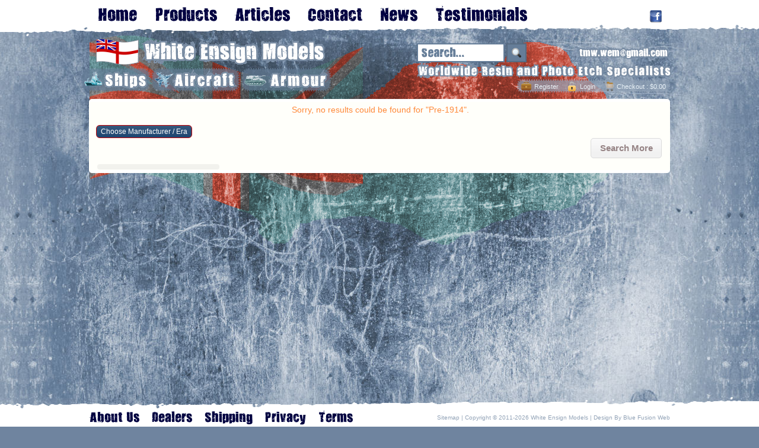

--- FILE ---
content_type: text/html; charset=UTF-8
request_url: https://www.whiteensignmodels.com/product-search/Pre-1914/1/
body_size: 9118
content:
<!DOCTYPE html>
<html xml:lang="en" lang="en" itemscope itemtype="http://schema.org/WebPage">
<head>
<title itemprop="name">Search for "Pre-1914" | White Ensign Models</title>
<meta name="description" itemprop="description" content="Search White Ensign Models for "Pre-1914"" />
<meta name="keywords" content="Pre-1914" />
<meta name="author" content="White Ensign Models" itemprop="author" />
<meta name="application-name" content="Blue Fusion Web CMS" itemprop="provider" />
<meta name="viewport" content="width=1020">
<meta property="fb:app_id" content="441632712553188"/>
<link rel="canonical" href="https://www.whiteensignmodels.com/product-search/Pre-1914/1/" itemprop="url" />
<link rel="icon" href="https://www.whiteensignmodels.com/favicon.ico" />
<link rel="shortcut icon" href="https://www.whiteensignmodels.com/favicon.ico" />
<style type="text/css">html,body{height:100%;margin:0;}div#loadpg{width:100vw;height:100vh;background-color:rgba(255,255,255,0.9);background-image:url(/images/loading_imgs/loading_lg.gif);background-position:center center;background-repeat:no-repeat;position:fixed;z-index:100;}.mmcontain,.social_nav{display:none;}</style>
<link href="https://www.whiteensignmodels.com/css/shop-headsrch/233548/style.css" rel="preload" type="text/css" media="all" as="style" /><link href="https://www.whiteensignmodels.com/css/foot-ckinote/233548/style.css" rel="preload" type="text/css" media="all" as="style" /><link href="https://www.whiteensignmodels.com/css/mobile-shop-ckinote/233548/style.css" rel="preload" type="text/css" media="(orientation:portrait)" as="style" /><script type="text/javascript">document.cookie='resolution='+Math.max(screen.width,screen.height)+'; path=/';</script><script src="/js/load/jq-nc-hlite-colpse-popup-switch/126467/js.js" type="text/javascript" defer></script>
<script src="/js/page/prodsrch/productsearch/headsrch-colpse-popup-ckinote/126467/pg.js" type="text/javascript" defer></script>
</head>
<body id="body-prodsrch">
<div id="loadpg" class="pgready"><!--loading--><script type="text/javascript">document.getElementById("loadpg").className = "pghasjs";</script></div>

<div class="outer_menu" align="center">
    <div class="main_menu" itemscope="itemscope" itemtype="http://schema.org/SiteNavigationElement">
        <em id="homemenu" class="pop_menu single_menu">
			<a href="/" title="Homepage" class="menu_btn menu1"><!--home--></a>
			<span class="popup">
        		<span class="bg">
                    <span class="col">
                        <strong><a href="/page/Information/5/" title="Information">Information</a></strong>
					<a href="/page/Privacy+Policy/3/" title="Privacy Policy">Privacy Policy</a>
							<a href="/page/Shipping+and+Delivery/4/" title="Shipping &amp; Delivery">Shipping &amp; Delivery</a>
							<a href="/page/Terms+Conditions/2/" title="Terms &amp; Conditions">Terms &amp; Conditions</a>
							<strong><a href="/page/About+Us/1/" title="About Us">About Us</a></strong>
					<strong><a href="/page/Dealers+and+Distributors+Worldwide/22/" title="Dealers &amp; Distributors Worldwide">Dealers &amp; Distributors Worldwide</a></strong>
					
                    </span>
					                    <span class="clear_all"><!--clear--></span>
            	</span>
            </span>
		</em>
        <em class="pop_menu">
			<a href="/c/Browse+Products/0/1/" title="Ship and Military Modeling" class="menu_btn menu2"><!--products--></a>
			<span class="popup">
        		<span class="bg">
                    <span class="col">
		<strong><a href="https://www.whiteensignmodels.com/c/Ships+and+aircraft+smaller+than+1192+scale/63/1/" title="Ships (and aircraft smaller than 1/192 scale)">Ships (and aircraft smaller than 1/192 scale)</a></strong>
	<a href="https://www.whiteensignmodels.com/c/Resin+Multimedia+Kits/5/1/" title="Resin &amp; Multimedia Kits" class="mmenu_prio99">Resin &amp; Multimedia Kits</a>
				<a href="https://www.whiteensignmodels.com/c/Photo+Etch/12/1/" title="Photo Etch" class="mmenu_prio98">Photo Etch</a>
				<a href="https://www.whiteensignmodels.com/c/Accessories/13/1/" title="Accessories">Accessories</a>
				<a href="https://www.whiteensignmodels.com/c/Books+References/8/1/" title="Books &amp; References">Books &amp; References</a>
				<a href="https://www.whiteensignmodels.com/c/Decals/84/1/" title="Decals">Decals</a>
				
	</span>
	<span class="col">
		<strong><a href="https://www.whiteensignmodels.com/c/Aircraft+Spacecraft/70/1/" title="Aircraft &amp; Spacecraft">Aircraft &amp; Spacecraft</a></strong>
	<strong><a href="https://www.whiteensignmodels.com/c/Armour+Military+Vehicles/102/1/" title="Armour &amp; Military Vehicles">Armour &amp; Military Vehicles</a></strong>
	<strong><a href="https://www.whiteensignmodels.com/c/Paints/1255/1/" title="Paints">Paints</a></strong>
	<a href="https://www.whiteensignmodels.com/c/Aircraft+Paints/1257/1/" title="Aircraft Paints">Aircraft Paints</a>
				<a href="https://www.whiteensignmodels.com/c/Armour+Paints/1258/1/" title="Armour Paints">Armour Paints</a>
				<a href="https://www.whiteensignmodels.com/c/Naval+Paints/1256/1/" title="Naval Paints">Naval Paints</a>
				
	</span>
	                    <span class="clear_all"><!--clear--></span>
                    <strong class="menu_banner_btn"><a href="/product-proposals/1/" title="Product Suggestions">Suggest a Product Idea</a></strong>                    
                    <span class="clear_all"><!--clear--></span>
            	</span>
            </span>
		</em>
        <em id="articlemenu" class="pop_menu single_menu">
			<a href="/page/Brochure/7/" title="Articles" class="menu_btn menu6"><!--articles--></a>
			<span class="popup">
        		<span class="bg">
                	<span class="col">
                    	<span class="popsub"><strong><a href="/gallery/Readers+Models/28/" title="Reader's Models">Reader's Models<span class="arw"><!--arrow--></span></a></strong>
							<span class="submenu">
                    		<a href="/gallery/Ian+Ruscoes+Laforey/1/" title="Ian Ruscoe&#039;s Laforey">Ian Ruscoe&#039;s Laforey</a><a href="/gallery/Trumpeter+1350+USS+Hornet/2/" title="Trumpeter 1/350 U.S.S. Hornet">Trumpeter 1/350 U.S.S. Hornet</a><a href="/gallery/Mark+Deakin/3/" title="Mark Deakin">Mark Deakin</a><a href="/gallery/Felix+Bustelo/4/" title="Felix Bustelo">Felix Bustelo</a><a href="/gallery/Chris+Drage/5/" title="Chris Drage">Chris Drage</a><a href="/gallery/Max+Cosbys+HMS+Barham+HMS+Torbay/6/" title="Max Cosby&#039;s HMS Barham &amp; HMS Torbay">Max Cosby&#039;s HMS Barham &amp; HMS Torbay</a><a href="/gallery/Max+Cosbys+1600+HMS+Gloworm/7/" title="Max Cosby&#039;s 1/600 HMS Gloworm">Max Cosby&#039;s 1/600 HMS Gloworm</a><a href="/gallery/Max+Cosbys+1600+HMS+Ark+Royal/8/" title="Max Cosby&#039;s 1/600 HMS Ark Royal">Max Cosby&#039;s 1/600 HMS Ark Royal</a><a href="/gallery/Phil+Reeder/9/" title="Phil Reeder">Phil Reeder</a><a href="/gallery/Ian+Ruscoe/10/" title="Ian Ruscoe">Ian Ruscoe</a><a href="/gallery/Jim+Baumanns+HMS+Queen+Elizabeth/11/" title="Jim Baumann&#039;s HMS Queen Elizabeth">Jim Baumann&#039;s HMS Queen Elizabeth</a><a href="/gallery/Jim+Baumanns+Abercrombie/12/" title="Jim Baumann&#039;s Abercrombie">Jim Baumann&#039;s Abercrombie</a><a href="/gallery/Jim+Baumanns+HMS+Mary+Rose/13/" title="Jim Baumann&#039;s HMS Mary Rose">Jim Baumann&#039;s HMS Mary Rose</a><a href="/gallery/Jim+Baumann+Showcase/14/" title="Jim Baumann Showcase">Jim Baumann Showcase</a><a href="/gallery/Chris+Prestons+HMCS+Sioux/15/" title="Chris Preston&#039;s HMCS Sioux">Chris Preston&#039;s HMCS Sioux</a><a href="/gallery/Brian+Criners+148+Zero/16/" title="Brian Criner&#039;s 1/48 Zero">Brian Criner&#039;s 1/48 Zero</a><a href="/gallery/Douglas+Chans+1700+Kirov/17/" title="Douglas Chan&#039;s 1/700 Kirov">Douglas Chan&#039;s 1/700 Kirov</a><a href="/gallery/Lim+Kian+Sengs+1350+Arleigh+Burke+Yamato/18/" title="Lim Kian Seng&#039;s 1/350 Arleigh Burke &amp; Yamato">Lim Kian Seng&#039;s 1/350 Arleigh Burke &amp; Yamato</a><a href="/gallery/Dirk+Mennigkes+1350+USS+Barney/19/" title="Dirk Mennigke&#039;s 1/350 USS Barney">Dirk Mennigke&#039;s 1/350 USS Barney</a><a href="/gallery/Martin+Robeys+172+PT109/20/" title="Martin Robey&#039;s 1/72 PT-109">Martin Robey&#039;s 1/72 PT-109</a><a href="/gallery/Rob+Kernaghan/21/" title="Rob Kernaghan">Rob Kernaghan</a><a href="/gallery/Joseph+Reindlers+1700+Prinz+Eugen/22/" title="Joseph Reindler&#039;s 1/700 Prinz Eugen">Joseph Reindler&#039;s 1/700 Prinz Eugen</a><a href="/gallery/Alec+Sekularacs+Lavochkins/23/" title="Alec Sekularac&#039;s Lavochkins">Alec Sekularac&#039;s Lavochkins</a><a href="/gallery/Ian+Ruscoes+Kelly/24/" title="Ian Ruscoe&#039;s Kelly">Ian Ruscoe&#039;s Kelly</a><a href="/gallery/Joe+Youngermans+Air+Force/25/" title="Joe Youngerman&#039;s Air Force">Joe Youngerman&#039;s Air Force</a><a href="/gallery/Stan+Reffin/26/" title="Stan Reffin">Stan Reffin</a><a href="/gallery/Jay+Lavertys+Zero/27/" title="Jay Laverty&#039;s Zero">Jay Laverty&#039;s Zero</a>                            </span>
						</span>
                    	<strong><a href="/page/Tips+and+Tricks/19/" title="Tips &amp; Tricks">Tips &amp; Tricks</a></strong><strong><a href="/page/Camouflage+Schemes+Colours/20/" title="Camouflage Schemes &amp; Colours">Camouflage Schemes &amp; Colours</a></strong><strong><a href="/page/Nautical+Definitions/23/" title="Nautical Definitions">Nautical Definitions</a></strong>                    </span>
                    <span class="clear_all"><!--clear--></span>
            	</span>
            </span>
		</em>
        <a href="/contact-us/" title="" class="menu_btn menu3"><!--contact--></a>
        <a href="/news/all/1/" title="" class="menu_btn menu4"><!--news--></a>
        <a href="/page/Testimonials/6/" title="Testimonials" class="menu_btn menu5"><!--testimonials--></a>
        <div class="social_nav">
			<ul id="soc-links"><li class="social_fbook"><a href="https://www.facebook.com/pages/White-Ensign-Models-Ltd/133782763306405" title="White Ensign Models's Facebook" target="_blank" itemprop="sameAs"><!--facebook--></a></li></ul>
			</div>
    </div>
</div>
<div class="header_bg" align="center"><!--background--></div>
<div class="div_outer0" align="center">
        <div class="outer_header">
            <div class="head_logo"><a href="/" title="White Ensign Models"><img src="/images/site/head_logo.png" width="386" height="43" alt="White Ensign Models" /></a></div>
			<div class="phone_number">
                <img src="/images/site/email_addr.png" width="222" height="42" alt="sales@whiteensignmodels.com" />
            </div>
			<div class="search_bar">
				<form action="/product-search-submit/" method="post" name="product_search" class="search_form">
				<input name="squery" id="sinput" type="text" value="" onclick="SwitchClass('sinput','search_input')" size="15" maxlength="255" class="search_input_bg" />
				<input type="submit" value="" class="search_btn" />
				</form>
			</div>
			<div class="head_btns">
				<a href="/c/Ships+and+aircraft+smaller+than+1192+scale/63/1/" title="Model Ships" class="ship_btn"><!--Ships--></a>
				<a href="/c/Aircraft+Spacecraft/70/1/" title="Model Aircraft" class="aircraft_btn"><!--Aircraft--></a>
				<a href="/c/Armour+Military+Vehicles/102/1/" title="Armour Models" class="tank_btn"><!--Armour--></a>
			</div>
			<div class="head_strap"><img src="/images/site/head_strap.png" width="428" height="26" alt="Worldwide Photo-etch and Resin Kit Specialists" /></div>
			<div class="head_nav">
            <ul>
	<li class="h_icon_cart"><a href="/view-cart/" title="White Ensign Models Checkout">Checkout</a>&nbsp;:&nbsp;&#36;0.00</li>
	<li class="h_icon_login"><a href="/login/" title="Login to White Ensign Models">Login</a></li>
		<li class="h_icon_account"><a href="/register/" title="Register a White Ensign Models account">Register</a></li>
		</ul>			</div>
            <div class="clear_all"><!--clear--></div>
        </div>
                
        <div class="outer_content" itemprop="mainContentOfPage" itemscope="true" itemtype="http://schema.org/WebPageElement">
            <div class="content_outer">
                            <div class="box_outer4x">
                    <div class="box_top"><!--top--></div>
                    <div class="box_mid">
                    <p class="highlight_text srch_text">Sorry, no results could be found for "Pre-1914".</p><a href="javascript: void(0);" id="filtersBtn" class="tnybtn">Choose Manufacturer / Era</a><div class="clear_all"><!--clear--></div><div class="nav_div_w"><a href="/site-search/Pre-1914/1/" title="White Ensign Models Website Search" class="nav_button">Search More</a></div><div class="clear_all"><!--clear--></div><!-- AddThis Button BEGIN -->
    <div class="addthis_sharing_toolbox social-share-lg">    
	<a class="facebook_like"></a>
	<a class="pinterest"></a>
	<a class="twitter"></a>
	<a class="addressbar"></a>
    </div>
    <script type="text/javascript">var addthis_config = {data_track_addressbar:true, data_ga_property:"UA-40974274-1", data_ga_social:true};</script>
    <script type="text/javascript" src="/js/cache/2-normal/addthis_widget.js#pubid=ra-50409ffe11f57790" async></script>
    <!-- AddThis Button END --><div class="clear_all"><!--clear--></div>					</div>
                    <div class="box_bot"><!--top--></div>
                </div>
                <br clear="all" />           
            </div>
		</div>
		</div>
<div class="outer_footer" align="center">
	<div class="inner_footer">
    	<div class="footer_menu">
        <a href="/page/About+Us/1/" title="" class="menu_btn fmenu1"><!--about us--></a>
        <a href="/page/Dealers+and+Distributors+Worldwide/22/" title="Dealers and Distributors Worldwide" class="menu_btn fmenu2"><!--dealers--></a>
        <a href="/page/Shipping+and+Delivery/4/" title="Shipping and Delivery" class="menu_btn fmenu3"><!--shipping--></a>
        <a href="/page/Privacy+Policy/3/" title="Privacy Policy" class="menu_btn fmenu4"><!--privacy--></a>
        <a href="/page/Terms+Conditions/2/" title="Terms &amp; Conditions" class="menu_btn fmenu5"><!--terms--></a>
        </div>
        <div class="footer_copy"><a href="/sitemap/html/" title="Sitemap">Sitemap</a> <em>|</em> <span id="fcopy">Copyright &copy; 2011-2026 <span itemprop="name">White Ensign Models</span></span> <em>|</em> <a href="http://www.bluefusionweb.co.uk/" title="Web Designers in Malvern" class="web-design-info"><span class="infolink">Design By Blue Fusion Web</span><span class="balloon"><span class="infotxt"><strong>Superb Website Design &amp; eCommerce<em>Web Designers in Malvern</em></strong>A creative collective of website designers from Malvern and Worcester.</span></span></a></div>
        <div class="clear_all"><!--clear--></div>
    </div>
</div>
<div class="corner_newsletter_pre"></div><div class="menu_btn_pre"></div><div class="link_button_pre"></div><div class="btn_a_pre"></div><div class="btn_clkhr_pre"></div><div class="popup_pre"></div><div class="asc_pre"></div><div class="dsc_pre"></div><div class="cookie_outer" align="center">
	<div class="cookie_inner">
		<div class="cookie-notice">
			<span class="cookie-txt">The White Ensign Models website uses cookies to ensure that we give you the best experience</span> <a href="/set-cookie-permission/accept/" title="Accept Cookies" class="cookie-accept" rel="nofollow">Continue</a>
			<a href="javascript:void(0)" title="Read More About White Ensign Models's Cookies" class="cookie-more">Read More</a></div>
		<div class="cookie-info">
			<h3>Session Cookie</h3>
			<p id="cookie-sess">We use a time limited cookie which is used to refer to information you enter into our website rather than storing that as less-secure cookie data.<br />
			This expires after being inactive for a short time so the information is only stored briefly.</p>
			<p>This is useful for facilites such as remembering form infomation so you do not have to re-enter everything if you make a mistake.<br />
			This type of data is usually removed as soon as form submission is successful.</p><p><strong>This type of cookie is essential for shopping on our website and using a shopping cart and customer login.</strong></p><h3>Google Analytics</h3>
			<p id="cookie-stat">This is a web analytics service provided by Google which sets cookies allowing us to see statistics of what visitors do on our website.<br />
			<a href="http://www.google.com/analytics/learn/privacy.html" title="Google Analytics Privacy" target="_blank"><strong>Learn More About Analytics Privacy</strong></a> | <a href="http://tools.google.com/dlpage/gaoptout?hl=en" title="Opt-out of Google Analytics" target="_blank"><strong>Opt-out of Google Analytics cookies</strong></a></p><h3>Sharing and Social</h3>
				<p id="cookie-share">The AddThis service is used to provide social network and other sharing options on this website. Facebook is used to provide some commenting facilities.<br /><a href="http://www.addthis.com/privacy/privacy-policy" title="AddThis Privacy" target="_blank"><strong>AddThis Privacy</strong></a> | <a href="http://www.addthis.com/privacy/opt-out" title="Opt-out of AddThis" target="_blank"><strong>Opt-out of AddThis</strong></a> | <a href="https://www.facebook.com/policies/cookies/" title="Facebook Cookies Policy" target="_blank"><strong>Facebook Cookies</strong></a> | <a href="http://www.youronlinechoices.eu/" title="EDAA opt-out program" target="_blank"><strong>EDAA opt-out program</strong></a></p>
		</div>
	</div>
</div>
<div id="filtersPane" class="popup_pane panelg">  
	<a href="javascript: void(0);" id="filtersClose" class="popup_close"><!--close--></a>
	<form method="post" action="/filter/productsearch/Pre-1914/1/" name="" enctype="multipart/form-data">
	<div class="pop_sect">
		<h2>Manufacturer:</h2>
		<div class="four_col tickchoice tickprio"><div class="tickbox"><input name="prodmanu[]" type="checkbox" value="1" checked /><label></label></div> <span class="ticklabel">White Ensign Models</span></div>
		<div class="four_col tickchoice"><div class="tickbox"><input name="prodmanu[]" type="checkbox" value="424" /><label></label></div> <span class="ticklabel">4+ Publications</span></div>
		<div class="four_col tickchoice"><div class="tickbox"><input name="prodmanu[]" type="checkbox" value="401" /><label></label></div> <span class="ticklabel">A-Model</span></div>
		<div class="four_col tickchoice"><div class="tickbox"><input name="prodmanu[]" type="checkbox" value="2" /><label></label></div> <span class="ticklabel">AA Military Research</span></div>
		<div class="four_col tickchoice"><div class="tickbox"><input name="prodmanu[]" type="checkbox" value="3" /><label></label></div> <span class="ticklabel">Aber</span></div>
		<div class="four_col tickchoice"><div class="tickbox"><input name="prodmanu[]" type="checkbox" value="4" /><label></label></div> <span class="ticklabel">Academy Hobby Model Kits</span></div>
		<div class="four_col tickchoice"><div class="tickbox"><input name="prodmanu[]" type="checkbox" value="6" /><label></label></div> <span class="ticklabel">Accurate Armour</span></div>
		<div class="four_col tickchoice"><div class="tickbox"><input name="prodmanu[]" type="checkbox" value="389" /><label></label></div> <span class="ticklabel">Accurate Miniatures</span></div>
		<div class="four_col tickchoice"><div class="tickbox"><input name="prodmanu[]" type="checkbox" value="5" /><label></label></div> <span class="ticklabel">Accurate Model Parts</span></div>
		<div class="four_col tickchoice"><div class="tickbox"><input name="prodmanu[]" type="checkbox" value="7" /><label></label></div> <span class="ticklabel">Ace</span></div>
		<div class="four_col tickchoice"><div class="tickbox"><input name="prodmanu[]" type="checkbox" value="8" /><label></label></div> <span class="ticklabel">ADH Publishing/Tamiya</span></div>
		<div class="four_col tickchoice"><div class="tickbox"><input name="prodmanu[]" type="checkbox" value="9" /><label></label></div> <span class="ticklabel">Admiralty Model Works</span></div>
		<div class="four_col tickchoice"><div class="tickbox"><input name="prodmanu[]" type="checkbox" value="414" /><label></label></div> <span class="ticklabel">Aerobonus</span></div>
		<div class="four_col tickchoice"><div class="tickbox"><input name="prodmanu[]" type="checkbox" value="10" /><label></label></div> <span class="ticklabel">Aeroplast</span></div>
		<div class="four_col tickchoice"><div class="tickbox"><input name="prodmanu[]" type="checkbox" value="11" /><label></label></div> <span class="ticklabel">AFV Club</span></div>
		<div class="four_col tickchoice"><div class="tickbox"><input name="prodmanu[]" type="checkbox" value="12" /><label></label></div> <span class="ticklabel">Air Master</span></div>
		<div class="four_col tickchoice"><div class="tickbox"><input name="prodmanu[]" type="checkbox" value="13" /><label></label></div> <span class="ticklabel">Air Pictorials Reference Books</span></div>
		<div class="four_col tickchoice"><div class="tickbox"><input name="prodmanu[]" type="checkbox" value="397" /><label></label></div> <span class="ticklabel">AirDOC</span></div>
		<div class="four_col tickchoice"><div class="tickbox"><input name="prodmanu[]" type="checkbox" value="368" /><label></label></div> <span class="ticklabel">Aires</span></div>
		<div class="four_col tickchoice"><div class="tickbox"><input name="prodmanu[]" type="checkbox" value="374" /><label></label></div> <span class="ticklabel">Airfile Publications</span></div>
		<div class="four_col tickchoice"><div class="tickbox"><input name="prodmanu[]" type="checkbox" value="14" /><label></label></div> <span class="ticklabel">Airfix</span></div>
		<div class="four_col tickchoice"><div class="tickbox"><input name="prodmanu[]" type="checkbox" value="15" /><label></label></div> <span class="ticklabel">Airlife</span></div>
		<div class="four_col tickchoice"><div class="tickbox"><input name="prodmanu[]" type="checkbox" value="395" /><label></label></div> <span class="ticklabel">Airwaves</span></div>
		<div class="four_col tickchoice"><div class="tickbox"><input name="prodmanu[]" type="checkbox" value="16" /><label></label></div> <span class="ticklabel">AJ Press & Monografie Morskie</span></div>
		<div class="four_col tickchoice"><div class="tickbox"><input name="prodmanu[]" type="checkbox" value="364" /><label></label></div> <span class="ticklabel">AK Interactive</span></div>
		<div class="four_col tickchoice"><div class="tickbox"><input name="prodmanu[]" type="checkbox" value="391" /><label></label></div> <span class="ticklabel">AKA Models</span></div>
		<div class="four_col tickchoice"><div class="tickbox"><input name="prodmanu[]" type="checkbox" value="17" /><label></label></div> <span class="ticklabel">Albion Alloys</span></div>
		<div class="four_col tickchoice"><div class="tickbox"><input name="prodmanu[]" type="checkbox" value="18" /><label></label></div> <span class="ticklabel">Alliance Modelworks</span></div>
		<div class="four_col tickchoice"><div class="tickbox"><input name="prodmanu[]" type="checkbox" value="19" /><label></label></div> <span class="ticklabel">AMP</span></div>
		<div class="four_col tickchoice"><div class="tickbox"><input name="prodmanu[]" type="checkbox" value="409" /><label></label></div> <span class="ticklabel">AMT</span></div>
		<div class="four_col tickchoice"><div class="tickbox"><input name="prodmanu[]" type="checkbox" value="375" /><label></label></div> <span class="ticklabel">Anigrand</span></div>
		<div class="four_col tickchoice"><div class="tickbox"><input name="prodmanu[]" type="checkbox" value="20" /><label></label></div> <span class="ticklabel">Aoshima</span></div>
		<div class="four_col tickchoice"><div class="tickbox"><input name="prodmanu[]" type="checkbox" value="21" /><label></label></div> <span class="ticklabel">Arii Plastic Model</span></div>
		<div class="four_col tickchoice"><div class="tickbox"><input name="prodmanu[]" type="checkbox" value="22" /><label></label></div> <span class="ticklabel">Ark Models</span></div>
		<div class="four_col tickchoice"><div class="tickbox"><input name="prodmanu[]" type="checkbox" value="23" /><label></label></div> <span class="ticklabel">Arsenal Model Group</span></div>
		<div class="four_col tickchoice"><div class="tickbox"><input name="prodmanu[]" type="checkbox" value="24" /><label></label></div> <span class="ticklabel">ArtistHobby</span></div>
		<div class="four_col tickchoice"><div class="tickbox"><input name="prodmanu[]" type="checkbox" value="25" /><label></label></div> <span class="ticklabel">Artitec</span></div>
		<div class="four_col tickchoice"><div class="tickbox"><input name="prodmanu[]" type="checkbox" value="26" /><label></label></div> <span class="ticklabel">Artwox</span></div>
		<div class="four_col tickchoice"><div class="tickbox"><input name="prodmanu[]" type="checkbox" value="27" /><label></label></div> <span class="ticklabel">Atlantic Models</span></div>
		<div class="four_col tickchoice"><div class="tickbox"><input name="prodmanu[]" type="checkbox" value="28" /><label></label></div> <span class="ticklabel">Attack Squadron</span></div>
		<div class="four_col tickchoice"><div class="tickbox"><input name="prodmanu[]" type="checkbox" value="407" /><label></label></div> <span class="ticklabel">Aviation Classics</span></div>
		<div class="four_col tickchoice"><div class="tickbox"><input name="prodmanu[]" type="checkbox" value="382" /><label></label></div> <span class="ticklabel">Badger Airbrushes</span></div>
		<div class="four_col tickchoice"><div class="tickbox"><input name="prodmanu[]" type="checkbox" value="30" /><label></label></div> <span class="ticklabel">Battlefleet Models</span></div>
		<div class="four_col tickchoice"><div class="tickbox"><input name="prodmanu[]" type="checkbox" value="31" /><label></label></div> <span class="ticklabel">Begemot</span></div>
		<div class="four_col tickchoice"><div class="tickbox"><input name="prodmanu[]" type="checkbox" value="32" /><label></label></div> <span class="ticklabel">Bernard & Graefe Verlag</span></div>
		<div class="four_col tickchoice"><div class="tickbox"><input name="prodmanu[]" type="checkbox" value="36" /><label></label></div> <span class="ticklabel">Bian Fawcett Figures</span></div>
		<div class="four_col tickchoice"><div class="tickbox"><input name="prodmanu[]" type="checkbox" value="33" /><label></label></div> <span class="ticklabel">Bibliotekna Magazynu</span></div>
		<div class="four_col tickchoice"><div class="tickbox"><input name="prodmanu[]" type="checkbox" value="408" /><label></label></div> <span class="ticklabel">Bismarck-Tirpitz.com</span></div>
		<div class="four_col tickchoice"><div class="tickbox"><input name="prodmanu[]" type="checkbox" value="34" /><label></label></div> <span class="ticklabel">Black Dog</span></div>
		<div class="four_col tickchoice"><div class="tickbox"><input name="prodmanu[]" type="checkbox" value="29" /><label></label></div> <span class="ticklabel">Blue Ridge Models</span></div>
		<div class="four_col tickchoice"><div class="tickbox"><input name="prodmanu[]" type="checkbox" value="35" /><label></label></div> <span class="ticklabel">BMK</span></div>
		<div class="four_col tickchoice"><div class="tickbox"><input name="prodmanu[]" type="checkbox" value="402" /><label></label></div> <span class="ticklabel">Brengun</span></div>
		<div class="four_col tickchoice"><div class="tickbox"><input name="prodmanu[]" type="checkbox" value="37" /><label></label></div> <span class="ticklabel">Bronco</span></div>
		<div class="four_col tickchoice"><div class="tickbox"><input name="prodmanu[]" type="checkbox" value="38" /><label></label></div> <span class="ticklabel">BS Press & Profile Morskie</span></div>
		<div class="four_col tickchoice"><div class="tickbox"><input name="prodmanu[]" type="checkbox" value="39" /><label></label></div> <span class="ticklabel">Cassell (Arms & Armour Press)</span></div>
		<div class="four_col tickchoice"><div class="tickbox"><input name="prodmanu[]" type="checkbox" value="40" /><label></label></div> <span class="ticklabel">Chatham Publishing</span></div>
		<div class="four_col tickchoice"><div class="tickbox"><input name="prodmanu[]" type="checkbox" value="41" /><label></label></div> <span class="ticklabel">Choroszy Modelbud</span></div>
		<div class="four_col tickchoice"><div class="tickbox"><input name="prodmanu[]" type="checkbox" value="405" /><label></label></div> <span class="ticklabel">Classic Airframes</span></div>
		<div class="four_col tickchoice"><div class="tickbox"><input name="prodmanu[]" type="checkbox" value="42" /><label></label></div> <span class="ticklabel">Classic Warships Publications</span></div>
		<div class="four_col tickchoice"><div class="tickbox"><input name="prodmanu[]" type="checkbox" value="43" /><label></label></div> <span class="ticklabel">Clayton Naval Aviation Publishing</span></div>
		<div class="four_col tickchoice"><div class="tickbox"><input name="prodmanu[]" type="checkbox" value="432" /><label></label></div> <span class="ticklabel">Clolourcoats</span></div>
		<div class="four_col tickchoice"><div class="tickbox"><input name="prodmanu[]" type="checkbox" value="47" /><label></label></div> <span class="ticklabel">Coastal Craft</span></div>
		<div class="four_col tickchoice"><div class="tickbox"><input name="prodmanu[]" type="checkbox" value="418" /><label></label></div> <span class="ticklabel">Coastal Forces</span></div>
		<div class="four_col tickchoice"><div class="tickbox"><input name="prodmanu[]" type="checkbox" value="431" /><label></label></div> <span class="ticklabel">Colourcoats</span></div>
		<div class="four_col tickchoice"><div class="tickbox"><input name="prodmanu[]" type="checkbox" value="44" /><label></label></div> <span class="ticklabel">Combrig</span></div>
		<div class="four_col tickchoice"><div class="tickbox"><input name="prodmanu[]" type="checkbox" value="361" /><label></label></div> <span class="ticklabel">Commander Models</span></div>
		<div class="four_col tickchoice"><div class="tickbox"><input name="prodmanu[]" type="checkbox" value="381" /><label></label></div> <span class="ticklabel">Complectzip</span></div>
		<div class="four_col tickchoice"><div class="tickbox"><input name="prodmanu[]" type="checkbox" value="45" /><label></label></div> <span class="ticklabel">Conway Maritime Publications</span></div>
		<div class="four_col tickchoice"><div class="tickbox"><input name="prodmanu[]" type="checkbox" value="46" /><label></label></div> <span class="ticklabel">Corsair Armada</span></div>
		<div class="four_col tickchoice"><div class="tickbox"><input name="prodmanu[]" type="checkbox" value="48" /><label></label></div> <span class="ticklabel">Creative Models</span></div>
		<div class="four_col tickchoice"><div class="tickbox"><input name="prodmanu[]" type="checkbox" value="49" /><label></label></div> <span class="ticklabel">Crecy Books</span></div>
		<div class="four_col tickchoice"><div class="tickbox"><input name="prodmanu[]" type="checkbox" value="384" /><label></label></div> <span class="ticklabel">Crosshair Models</span></div>
		<div class="four_col tickchoice"><div class="tickbox"><input name="prodmanu[]" type="checkbox" value="50" /><label></label></div> <span class="ticklabel">Cruiseline Models</span></div>
		<div class="four_col tickchoice"><div class="tickbox"><input name="prodmanu[]" type="checkbox" value="51" /><label></label></div> <span class="ticklabel">Cyber Hobby</span></div>
		<div class="four_col tickchoice"><div class="tickbox"><input name="prodmanu[]" type="checkbox" value="52" /><label></label></div> <span class="ticklabel">Czechmaster/CMK</span></div>
		<div class="four_col tickchoice"><div class="tickbox"><input name="prodmanu[]" type="checkbox" value="53" /><label></label></div> <span class="ticklabel">Dalrymple & Verdun</span></div>
		<div class="four_col tickchoice"><div class="tickbox"><input name="prodmanu[]" type="checkbox" value="54" /><label></label></div> <span class="ticklabel">Dazzle Modelworks</span></div>
		<div class="four_col tickchoice"><div class="tickbox"><input name="prodmanu[]" type="checkbox" value="55" /><label></label></div> <span class="ticklabel">Delphis</span></div>
		<div class="four_col tickchoice"><div class="tickbox"><input name="prodmanu[]" type="checkbox" value="56" /><label></label></div> <span class="ticklabel">Detail & Scale</span></div>
		<div class="four_col tickchoice"><div class="tickbox"><input name="prodmanu[]" type="checkbox" value="398" /><label></label></div> <span class="ticklabel">Diopark</span></div>
		<div class="four_col tickchoice"><div class="tickbox"><input name="prodmanu[]" type="checkbox" value="211" /><label></label></div> <span class="ticklabel">Division Miniatures</span></div>
		<div class="four_col tickchoice"><div class="tickbox"><input name="prodmanu[]" type="checkbox" value="218" /><label></label></div> <span class="ticklabel">DML</span></div>
		<div class="four_col tickchoice"><div class="tickbox"><input name="prodmanu[]" type="checkbox" value="420" /><label></label></div> <span class="ticklabel">Dnepromodel</span></div>
		<div class="four_col tickchoice"><div class="tickbox"><input name="prodmanu[]" type="checkbox" value="58" /><label></label></div> <span class="ticklabel">Dragon</span></div>
		<div class="four_col tickchoice"><div class="tickbox"><input name="prodmanu[]" type="checkbox" value="57" /><label></label></div> <span class="ticklabel">Dream Models</span></div>
		<div class="four_col tickchoice"><div class="tickbox"><input name="prodmanu[]" type="checkbox" value="59" /><label></label></div> <span class="ticklabel">Dunagain</span></div>
		<div class="four_col tickchoice"><div class="tickbox"><input name="prodmanu[]" type="checkbox" value="60" /><label></label></div> <span class="ticklabel">E.T. Models</span></div>
		<div class="four_col tickchoice"><div class="tickbox"><input name="prodmanu[]" type="checkbox" value="61" /><label></label></div> <span class="ticklabel">Eastern Express</span></div>
		<div class="four_col tickchoice"><div class="tickbox"><input name="prodmanu[]" type="checkbox" value="404" /><label></label></div> <span class="ticklabel">Easy Model</span></div>
		<div class="four_col tickchoice"><div class="tickbox"><input name="prodmanu[]" type="checkbox" value="62" /><label></label></div> <span class="ticklabel">Echelon</span></div>
		<div class="four_col tickchoice"><div class="tickbox"><input name="prodmanu[]" type="checkbox" value="63" /><label></label></div> <span class="ticklabel">Eduard</span></div>
		<div class="four_col tickchoice"><div class="tickbox"><input name="prodmanu[]" type="checkbox" value="64" /><label></label></div> <span class="ticklabel">Emhar</span></div>
		<div class="four_col tickchoice"><div class="tickbox"><input name="prodmanu[]" type="checkbox" value="65" /><label></label></div> <span class="ticklabel">Encore Models</span></div>
		<div class="four_col tickchoice"><div class="tickbox"><input name="prodmanu[]" type="checkbox" value="66" /><label></label></div> <span class="ticklabel">F4 Model Kits</span></div>
		<div class="four_col tickchoice"><div class="tickbox"><input name="prodmanu[]" type="checkbox" value="67" /><label></label></div> <span class="ticklabel">FAN Publications</span></div>
		<div class="four_col tickchoice"><div class="tickbox"><input name="prodmanu[]" type="checkbox" value="68" /><label></label></div> <span class="ticklabel">Fine Molds</span></div>
		<div class="four_col tickchoice"><div class="tickbox"><input name="prodmanu[]" type="checkbox" value="69" /><label></label></div> <span class="ticklabel">Five Star Model</span></div>
		<div class="four_col tickchoice"><div class="tickbox"><input name="prodmanu[]" type="checkbox" value="70" /><label></label></div> <span class="ticklabel">Flagman</span></div>
		<div class="four_col tickchoice"><div class="tickbox"><input name="prodmanu[]" type="checkbox" value="71" /><label></label></div> <span class="ticklabel">Flagship Models</span></div>
		<div class="four_col tickchoice"><div class="tickbox"><input name="prodmanu[]" type="checkbox" value="72" /><label></label></div> <span class="ticklabel">Fleetnet Models</span></div>
		<div class="four_col tickchoice"><div class="tickbox"><input name="prodmanu[]" type="checkbox" value="426" /><label></label></div> <span class="ticklabel">Fly Models</span></div>
		<div class="four_col tickchoice"><div class="tickbox"><input name="prodmanu[]" type="checkbox" value="73" /><label></label></div> <span class="ticklabel">Flyhawk</span></div>
		<div class="four_col tickchoice"><div class="tickbox"><input name="prodmanu[]" type="checkbox" value="74" /><label></label></div> <span class="ticklabel">Flying Zone Publications</span></div>
		<div class="four_col tickchoice"><div class="tickbox"><input name="prodmanu[]" type="checkbox" value="75" /><label></label></div> <span class="ticklabel">Frank Class</span></div>
		<div class="four_col tickchoice"><div class="tickbox"><input name="prodmanu[]" type="checkbox" value="76" /><label></label></div> <span class="ticklabel">Fujimi</span></div>
		<div class="four_col tickchoice"><div class="tickbox"><input name="prodmanu[]" type="checkbox" value="77" /><label></label></div> <span class="ticklabel">G-Factor</span></div>
		<div class="four_col tickchoice"><div class="tickbox"><input name="prodmanu[]" type="checkbox" value="362" /><label></label></div> <span class="ticklabel">Gallery Models</span></div>
		<div class="four_col tickchoice"><div class="tickbox"><input name="prodmanu[]" type="checkbox" value="78" /><label></label></div> <span class="ticklabel">Gator</span></div>
		<div class="four_col tickchoice"><div class="tickbox"><input name="prodmanu[]" type="checkbox" value="79" /><label></label></div> <span class="ticklabel">Glencoe</span></div>
		<div class="four_col tickchoice"><div class="tickbox"><input name="prodmanu[]" type="checkbox" value="80" /><label></label></div> <span class="ticklabel">Gold Medal Models</span></div>
		<div class="four_col tickchoice"><div class="tickbox"><input name="prodmanu[]" type="checkbox" value="371" /><label></label></div> <span class="ticklabel">Great Little Ships</span></div>
		<div class="four_col tickchoice"><div class="tickbox"><input name="prodmanu[]" type="checkbox" value="81" /><label></label></div> <span class="ticklabel">Great Wall Hobby</span></div>
		<div class="four_col tickchoice"><div class="tickbox"><input name="prodmanu[]" type="checkbox" value="82" /><label></label></div> <span class="ticklabel">Greenhill Books</span></div>
		<div class="four_col tickchoice"><div class="tickbox"><input name="prodmanu[]" type="checkbox" value="83" /><label></label></div> <span class="ticklabel">Griffon Models</span></div>
		<div class="four_col tickchoice"><div class="tickbox"><input name="prodmanu[]" type="checkbox" value="412" /><label></label></div> <span class="ticklabel">Ground Master</span></div>
		<div class="four_col tickchoice"><div class="tickbox"><input name="prodmanu[]" type="checkbox" value="385" /><label></label></div> <span class="ticklabel">Guideline Publications</span></div>
		<div class="four_col tickchoice"><div class="tickbox"><input name="prodmanu[]" type="checkbox" value="84" /><label></label></div> <span class="ticklabel">Gunthwaite Miniature Figures</span></div>
		<div class="four_col tickchoice"><div class="tickbox"><input name="prodmanu[]" type="checkbox" value="378" /><label></label></div> <span class="ticklabel">Gwylan Models</span></div>
		<div class="four_col tickchoice"><div class="tickbox"><input name="prodmanu[]" type="checkbox" value="85" /><label></label></div> <span class="ticklabel">Hasegawa Hobby Kits</span></div>
		<div class="four_col tickchoice"><div class="tickbox"><input name="prodmanu[]" type="checkbox" value="410" /><label></label></div> <span class="ticklabel">Hawk</span></div>
		<div class="four_col tickchoice"><div class="tickbox"><input name="prodmanu[]" type="checkbox" value="86" /><label></label></div> <span class="ticklabel">Hawk Graphics</span></div>
		<div class="four_col tickchoice"><div class="tickbox"><input name="prodmanu[]" type="checkbox" value="87" /><label></label></div> <span class="ticklabel">Haynes</span></div>
		<div class="four_col tickchoice"><div class="tickbox"><input name="prodmanu[]" type="checkbox" value="88" /><label></label></div> <span class="ticklabel">Heller</span></div>
		<div class="four_col tickchoice"><div class="tickbox"><input name="prodmanu[]" type="checkbox" value="89" /><label></label></div> <span class="ticklabel">Histoire & Collections</span></div>
		<div class="four_col tickchoice"><div class="tickbox"><input name="prodmanu[]" type="checkbox" value="90" /><label></label></div> <span class="ticklabel">HK Model Kits</span></div>
		<div class="four_col tickchoice"><div class="tickbox"><input name="prodmanu[]" type="checkbox" value="91" /><label></label></div> <span class="ticklabel">Hobby Boss</span></div>
		<div class="four_col tickchoice"><div class="tickbox"><input name="prodmanu[]" type="checkbox" value="92" /><label></label></div> <span class="ticklabel">Hobby Elements</span></div>
		<div class="four_col tickchoice"><div class="tickbox"><input name="prodmanu[]" type="checkbox" value="93" /><label></label></div> <span class="ticklabel">Hobby Fan</span></div>
		<div class="four_col tickchoice"><div class="tickbox"><input name="prodmanu[]" type="checkbox" value="392" /><label></label></div> <span class="ticklabel">Hobbycraft</span></div>
		<div class="four_col tickchoice"><div class="tickbox"><input name="prodmanu[]" type="checkbox" value="376" /><label></label></div> <span class="ticklabel">HPH Models</span></div>
		<div class="four_col tickchoice"><div class="tickbox"><input name="prodmanu[]" type="checkbox" value="355" /><label></label></div> <span class="ticklabel">Humbrol</span></div>
		<div class="four_col tickchoice"><div class="tickbox"><input name="prodmanu[]" type="checkbox" value="369" /><label></label></div> <span class="ticklabel">Ian Allan</span></div>
		<div class="four_col tickchoice"><div class="tickbox"><input name="prodmanu[]" type="checkbox" value="94" /><label></label></div> <span class="ticklabel">IBG Models</span></div>
		<div class="four_col tickchoice"><div class="tickbox"><input name="prodmanu[]" type="checkbox" value="95" /><label></label></div> <span class="ticklabel">ICM</span></div>
		<div class="four_col tickchoice"><div class="tickbox"><input name="prodmanu[]" type="checkbox" value="96" /><label></label></div> <span class="ticklabel">IMEX</span></div>
		<div class="four_col tickchoice"><div class="tickbox"><input name="prodmanu[]" type="checkbox" value="359" /><label></label></div> <span class="ticklabel">Iron Shipwrights</span></div>
		<div class="four_col tickchoice"><div class="tickbox"><input name="prodmanu[]" type="checkbox" value="97" /><label></label></div> <span class="ticklabel">Italeri</span></div>
		<div class="four_col tickchoice"><div class="tickbox"><input name="prodmanu[]" type="checkbox" value="98" /><label></label></div> <span class="ticklabel">Iwata</span></div>
		<div class="four_col tickchoice"><div class="tickbox"><input name="prodmanu[]" type="checkbox" value="99" /><label></label></div> <span class="ticklabel">JAG Collective</span></div>
		<div class="four_col tickchoice"><div class="tickbox"><input name="prodmanu[]" type="checkbox" value="100" /><label></label></div> <span class="ticklabel">JB Models</span></div>
		<div class="four_col tickchoice"><div class="tickbox"><input name="prodmanu[]" type="checkbox" value="101" /><label></label></div> <span class="ticklabel">Jecobin</span></div>
		<div class="four_col tickchoice"><div class="tickbox"><input name="prodmanu[]" type="checkbox" value="102" /><label></label></div> <span class="ticklabel">JYB</span></div>
		<div class="four_col tickchoice"><div class="tickbox"><input name="prodmanu[]" type="checkbox" value="103" /><label></label></div> <span class="ticklabel">KA Models</span></div>
		<div class="four_col tickchoice"><div class="tickbox"><input name="prodmanu[]" type="checkbox" value="104" /><label></label></div> <span class="ticklabel">Kagero</span></div>
		<div class="four_col tickchoice"><div class="tickbox"><input name="prodmanu[]" type="checkbox" value="105" /><label></label></div> <span class="ticklabel">Karaya Resin Kits</span></div>
		<div class="four_col tickchoice"><div class="tickbox"><input name="prodmanu[]" type="checkbox" value="106" /><label></label></div> <span class="ticklabel">Kinetic</span></div>
		<div class="four_col tickchoice"><div class="tickbox"><input name="prodmanu[]" type="checkbox" value="107" /><label></label></div> <span class="ticklabel">Kits World</span></div>
		<div class="four_col tickchoice"><div class="tickbox"><input name="prodmanu[]" type="checkbox" value="108" /><label></label></div> <span class="ticklabel">Kitty Hawk Kits</span></div>
		<div class="four_col tickchoice"><div class="tickbox"><input name="prodmanu[]" type="checkbox" value="427" /><label></label></div> <span class="ticklabel">Kovozavody Prostejov</span></div>
		<div class="four_col tickchoice"><div class="tickbox"><input name="prodmanu[]" type="checkbox" value="109" /><label></label></div> <span class="ticklabel">KRK International</span></div>
		<div class="four_col tickchoice"><div class="tickbox"><input name="prodmanu[]" type="checkbox" value="110" /><label></label></div> <span class="ticklabel">L'Arsenal</span></div>
		<div class="four_col tickchoice"><div class="tickbox"><input name="prodmanu[]" type="checkbox" value="411" /><label></label></div> <span class="ticklabel">Lindberg</span></div>
		<div class="four_col tickchoice"><div class="tickbox"><input name="prodmanu[]" type="checkbox" value="111" /><label></label></div> <span class="ticklabel">Lion Roar</span></div>
		<div class="four_col tickchoice"><div class="tickbox"><input name="prodmanu[]" type="checkbox" value="112" /><label></label></div> <span class="ticklabel">Lone Star Models</span></div>
		<div class="four_col tickchoice"><div class="tickbox"><input name="prodmanu[]" type="checkbox" value="113" /><label></label></div> <span class="ticklabel">Loose Cannon</span></div>
		<div class="four_col tickchoice"><div class="tickbox"><input name="prodmanu[]" type="checkbox" value="114" /><label></label></div> <span class="ticklabel">Mach II</span></div>
		<div class="four_col tickchoice"><div class="tickbox"><input name="prodmanu[]" type="checkbox" value="365" /><label></label></div> <span class="ticklabel">Maco Models</span></div>
		<div class="four_col tickchoice"><div class="tickbox"><input name="prodmanu[]" type="checkbox" value="115" /><label></label></div> <span class="ticklabel">Maestro Models</span></div>
		<div class="four_col tickchoice"><div class="tickbox"><input name="prodmanu[]" type="checkbox" value="116" /><label></label></div> <span class="ticklabel">Maritime Books</span></div>
		<div class="four_col tickchoice"><div class="tickbox"><input name="prodmanu[]" type="checkbox" value="394" /><label></label></div> <span class="ticklabel">Mark I Models</span></div>
		<div class="four_col tickchoice"><div class="tickbox"><input name="prodmanu[]" type="checkbox" value="117" /><label></label></div> <span class="ticklabel">Master Box</span></div>
		<div class="four_col tickchoice"><div class="tickbox"><input name="prodmanu[]" type="checkbox" value="118" /><label></label></div> <span class="ticklabel">MasterCasters</span></div>
		<div class="four_col tickchoice"><div class="tickbox"><input name="prodmanu[]" type="checkbox" value="119" /><label></label></div> <span class="ticklabel">Meng Model</span></div>
		<div class="four_col tickchoice"><div class="tickbox"><input name="prodmanu[]" type="checkbox" value="349" /><label></label></div> <span class="ticklabel">Merit International</span></div>
		<div class="four_col tickchoice"><div class="tickbox"><input name="prodmanu[]" type="checkbox" value="358" /><label></label></div> <span class="ticklabel">Microscale</span></div>
		<div class="four_col tickchoice"><div class="tickbox"><input name="prodmanu[]" type="checkbox" value="357" /><label></label></div> <span class="ticklabel">Microsol</span></div>
		<div class="four_col tickchoice"><div class="tickbox"><input name="prodmanu[]" type="checkbox" value="120" /><label></label></div> <span class="ticklabel">Midship Models</span></div>
		<div class="four_col tickchoice"><div class="tickbox"><input name="prodmanu[]" type="checkbox" value="121" /><label></label></div> <span class="ticklabel">Mike Starmer Camo Guides</span></div>
		<div class="four_col tickchoice"><div class="tickbox"><input name="prodmanu[]" type="checkbox" value="122" /><label></label></div> <span class="ticklabel">Mikro-Mir</span></div>
		<div class="four_col tickchoice"><div class="tickbox"><input name="prodmanu[]" type="checkbox" value="123" /><label></label></div> <span class="ticklabel">MiniArt</span></div>
		<div class="four_col tickchoice"><div class="tickbox"><input name="prodmanu[]" type="checkbox" value="124" /><label></label></div> <span class="ticklabel">Minicraft Model Kits</span></div>
		<div class="four_col tickchoice"><div class="tickbox"><input name="prodmanu[]" type="checkbox" value="403" /><label></label></div> <span class="ticklabel">Miniwings</span></div>
		<div class="four_col tickchoice"><div class="tickbox"><input name="prodmanu[]" type="checkbox" value="125" /><label></label></div> <span class="ticklabel">Mirage Hobby</span></div>
		<div class="four_col tickchoice"><div class="tickbox"><input name="prodmanu[]" type="checkbox" value="126" /><label></label></div> <span class="ticklabel">Mirror Models</span></div>
		<div class="four_col tickchoice"><div class="tickbox"><input name="prodmanu[]" type="checkbox" value="127" /><label></label></div> <span class="ticklabel">MK Models</span></div>
		<div class="four_col tickchoice"><div class="tickbox"><input name="prodmanu[]" type="checkbox" value="363" /><label></label></div> <span class="ticklabel">Modelarstwo Okretowe</span></div>
		<div class="four_col tickchoice"><div class="tickbox"><input name="prodmanu[]" type="checkbox" value="128" /><label></label></div> <span class="ticklabel">Monogram</span></div>
		<div class="four_col tickchoice"><div class="tickbox"><input name="prodmanu[]" type="checkbox" value="422" /><label></label></div> <span class="ticklabel">Montex</span></div>
		<div class="four_col tickchoice"><div class="tickbox"><input name="prodmanu[]" type="checkbox" value="129" /><label></label></div> <span class="ticklabel">Motion Emotion</span></div>
		<div class="four_col tickchoice"><div class="tickbox"><input name="prodmanu[]" type="checkbox" value="130" /><label></label></div> <span class="ticklabel">Motorbooks</span></div>
		<div class="four_col tickchoice"><div class="tickbox"><input name="prodmanu[]" type="checkbox" value="386" /><label></label></div> <span class="ticklabel">MPM</span></div>
		<div class="four_col tickchoice"><div class="tickbox"><input name="prodmanu[]" type="checkbox" value="131" /><label></label></div> <span class="ticklabel">MT Miniatures</span></div>
		<div class="four_col tickchoice"><div class="tickbox"><input name="prodmanu[]" type="checkbox" value="132" /><label></label></div> <span class="ticklabel">Mushroom Models Publications</span></div>
		<div class="four_col tickchoice"><div class="tickbox"><input name="prodmanu[]" type="checkbox" value="415" /><label></label></div> <span class="ticklabel">MustHave!</span></div>
		<div class="four_col tickchoice"><div class="tickbox"><input name="prodmanu[]" type="checkbox" value="133" /><label></label></div> <span class="ticklabel">MW Models</span></div>
		<div class="four_col tickchoice"><div class="tickbox"><input name="prodmanu[]" type="checkbox" value="134" /><label></label></div> <span class="ticklabel">National Maritime Museum</span></div>
		<div class="four_col tickchoice"><div class="tickbox"><input name="prodmanu[]" type="checkbox" value="135" /><label></label></div> <span class="ticklabel">Nautilus</span></div>
		<div class="four_col tickchoice"><div class="tickbox"><input name="prodmanu[]" type="checkbox" value="136" /><label></label></div> <span class="ticklabel">Niko Models</span></div>
		<div class="four_col tickchoice"><div class="tickbox"><input name="prodmanu[]" type="checkbox" value="137" /><label></label></div> <span class="ticklabel">NNT Modell</span></div>
		<div class="four_col tickchoice"><div class="tickbox"><input name="prodmanu[]" type="checkbox" value="138" /><label></label></div> <span class="ticklabel">North Star Models</span></div>
		<div class="four_col tickchoice"><div class="tickbox"><input name="prodmanu[]" type="checkbox" value="139" /><label></label></div> <span class="ticklabel">OKB Grigorov</span></div>
		<div class="four_col tickchoice"><div class="tickbox"><input name="prodmanu[]" type="checkbox" value="140" /><label></label></div> <span class="ticklabel">Okriety Wojenne</span></div>
		<div class="four_col tickchoice"><div class="tickbox"><input name="prodmanu[]" type="checkbox" value="379" /><label></label></div> <span class="ticklabel">Omega</span></div>
		<div class="four_col tickchoice"><div class="tickbox"><input name="prodmanu[]" type="checkbox" value="141" /><label></label></div> <span class="ticklabel">Orange Hobby</span></div>
		<div class="four_col tickchoice"><div class="tickbox"><input name="prodmanu[]" type="checkbox" value="142" /><label></label></div> <span class="ticklabel">Osprey Publishing</span></div>
		<div class="four_col tickchoice"><div class="tickbox"><input name="prodmanu[]" type="checkbox" value="143" /><label></label></div> <span class="ticklabel">Oxford Museum Press</span></div>
		<div class="four_col tickchoice"><div class="tickbox"><input name="prodmanu[]" type="checkbox" value="144" /><label></label></div> <span class="ticklabel">Ozmods</span></div>
		<div class="four_col tickchoice"><div class="tickbox"><input name="prodmanu[]" type="checkbox" value="145" /><label></label></div> <span class="ticklabel">Pacific Coast Kits</span></div>
		<div class="four_col tickchoice"><div class="tickbox"><input name="prodmanu[]" type="checkbox" value="146" /><label></label></div> <span class="ticklabel">Pacific Crossroads</span></div>
		<div class="four_col tickchoice"><div class="tickbox"><input name="prodmanu[]" type="checkbox" value="147" /><label></label></div> <span class="ticklabel">Panda</span></div>
		<div class="four_col tickchoice"><div class="tickbox"><input name="prodmanu[]" type="checkbox" value="148" /><label></label></div> <span class="ticklabel">Paper Lab</span></div>
		<div class="four_col tickchoice"><div class="tickbox"><input name="prodmanu[]" type="checkbox" value="413" /><label></label></div> <span class="ticklabel">Pegasus Hobbies</span></div>
		<div class="four_col tickchoice"><div class="tickbox"><input name="prodmanu[]" type="checkbox" value="149" /><label></label></div> <span class="ticklabel">Pictorial Histories Publishing Company</span></div>
		<div class="four_col tickchoice"><div class="tickbox"><input name="prodmanu[]" type="checkbox" value="388" /><label></label></div> <span class="ticklabel">Pit Road Kits</span></div>
		<div class="four_col tickchoice"><div class="tickbox"><input name="prodmanu[]" type="checkbox" value="150" /><label></label></div> <span class="ticklabel">Pit-Road Publications</span></div>
		<div class="four_col tickchoice"><div class="tickbox"><input name="prodmanu[]" type="checkbox" value="380" /><label></label></div> <span class="ticklabel">PJ Productions</span></div>
		<div class="four_col tickchoice"><div class="tickbox"><input name="prodmanu[]" type="checkbox" value="425" /><label></label></div> <span class="ticklabel">Planet Models</span></div>
		<div class="four_col tickchoice"><div class="tickbox"><input name="prodmanu[]" type="checkbox" value="370" /><label></label></div> <span class="ticklabel">Plastic Soldier Company</span></div>
		<div class="four_col tickchoice"><div class="tickbox"><input name="prodmanu[]" type="checkbox" value="151" /><label></label></div> <span class="ticklabel">Plus Models</span></div>
		<div class="four_col tickchoice"><div class="tickbox"><input name="prodmanu[]" type="checkbox" value="152" /><label></label></div> <span class="ticklabel">Pontos Model</span></div>
		<div class="four_col tickchoice"><div class="tickbox"><input name="prodmanu[]" type="checkbox" value="153" /><label></label></div> <span class="ticklabel">Print Scale</span></div>
		<div class="four_col tickchoice"><div class="tickbox"><input name="prodmanu[]" type="checkbox" value="429" /><label></label></div> <span class="ticklabel">Pro Art</span></div>
		<div class="four_col tickchoice"><div class="tickbox"><input name="prodmanu[]" type="checkbox" value="421" /><label></label></div> <span class="ticklabel">Quickboost</span></div>
		<div class="four_col tickchoice"><div class="tickbox"><input name="prodmanu[]" type="checkbox" value="154" /><label></label></div> <span class="ticklabel">RB Models</span></div>
		<div class="four_col tickchoice"><div class="tickbox"><input name="prodmanu[]" type="checkbox" value="155" /><label></label></div> <span class="ticklabel">RB Productions</span></div>
		<div class="four_col tickchoice"><div class="tickbox"><input name="prodmanu[]" type="checkbox" value="156" /><label></label></div> <span class="ticklabel">Real Model</span></div>
		<div class="four_col tickchoice"><div class="tickbox"><input name="prodmanu[]" type="checkbox" value="157" /><label></label></div> <span class="ticklabel">Regina Marina</span></div>
		<div class="four_col tickchoice"><div class="tickbox"><input name="prodmanu[]" type="checkbox" value="158" /><label></label></div> <span class="ticklabel">Revell</span></div>
		<div class="four_col tickchoice"><div class="tickbox"><input name="prodmanu[]" type="checkbox" value="159" /><label></label></div> <span class="ticklabel">Riich Models</span></div>
		<div class="four_col tickchoice"><div class="tickbox"><input name="prodmanu[]" type="checkbox" value="360" /><label></label></div> <span class="ticklabel">RMS Neptun</span></div>
		<div class="four_col tickchoice"><div class="tickbox"><input name="prodmanu[]" type="checkbox" value="160" /><label></label></div> <span class="ticklabel">Roden</span></div>
		<div class="four_col tickchoice"><div class="tickbox"><input name="prodmanu[]" type="checkbox" value="161" /><label></label></div> <span class="ticklabel">Rostand Productions</span></div>
		<div class="four_col tickchoice"><div class="tickbox"><input name="prodmanu[]" type="checkbox" value="367" /><label></label></div> <span class="ticklabel">Royal Model</span></div>
		<div class="four_col tickchoice"><div class="tickbox"><input name="prodmanu[]" type="checkbox" value="162" /><label></label></div> <span class="ticklabel">RPM</span></div>
		<div class="four_col tickchoice"><div class="tickbox"><input name="prodmanu[]" type="checkbox" value="406" /><label></label></div> <span class="ticklabel">RS Models</span></div>
		<div class="four_col tickchoice"><div class="tickbox"><input name="prodmanu[]" type="checkbox" value="163" /><label></label></div> <span class="ticklabel">SAM Publications</span></div>
		<div class="four_col tickchoice"><div class="tickbox"><input name="prodmanu[]" type="checkbox" value="164" /><label></label></div> <span class="ticklabel">Samek</span></div>
		<div class="four_col tickchoice"><div class="tickbox"><input name="prodmanu[]" type="checkbox" value="423" /><label></label></div> <span class="ticklabel">SBS Models</span></div>
		<div class="four_col tickchoice"><div class="tickbox"><input name="prodmanu[]" type="checkbox" value="428" /><label></label></div> <span class="ticklabel">Scale Aircraft Conversions</span></div>
		<div class="four_col tickchoice"><div class="tickbox"><input name="prodmanu[]" type="checkbox" value="165" /><label></label></div> <span class="ticklabel">Schiffer Publications</span></div>
		<div class="four_col tickchoice"><div class="tickbox"><input name="prodmanu[]" type="checkbox" value="168" /><label></label></div> <span class="ticklabel">Sea Master</span></div>
		<div class="four_col tickchoice"><div class="tickbox"><input name="prodmanu[]" type="checkbox" value="166" /><label></label></div> <span class="ticklabel">Seaforth Publishing</span></div>
		<div class="four_col tickchoice"><div class="tickbox"><input name="prodmanu[]" type="checkbox" value="167" /><label></label></div> <span class="ticklabel">Seaforth/Pen & Sword Books</span></div>
		<div class="four_col tickchoice"><div class="tickbox"><input name="prodmanu[]" type="checkbox" value="169" /><label></label></div> <span class="ticklabel">Silver Wings Resin Kits</span></div>
		<div class="four_col tickchoice"><div class="tickbox"><input name="prodmanu[]" type="checkbox" value="366" /><label></label></div> <span class="ticklabel">Skunkworks</span></div>
		<div class="four_col tickchoice"><div class="tickbox"><input name="prodmanu[]" type="checkbox" value="170" /><label></label></div> <span class="ticklabel">Skywave</span></div>
		<div class="four_col tickchoice"><div class="tickbox"><input name="prodmanu[]" type="checkbox" value="171" /><label></label></div> <span class="ticklabel">Snyder & Short</span></div>
		<div class="four_col tickchoice"><div class="tickbox"><input name="prodmanu[]" type="checkbox" value="172" /><label></label></div> <span class="ticklabel">Soar Art Workshop</span></div>
		<div class="four_col tickchoice"><div class="tickbox"><input name="prodmanu[]" type="checkbox" value="433" /><label></label></div> <span class="ticklabel">Sovereign Hobbies</span></div>
		<div class="four_col tickchoice"><div class="tickbox"><input name="prodmanu[]" type="checkbox" value="173" /><label></label></div> <span class="ticklabel">Special Armour</span></div>
		<div class="four_col tickchoice"><div class="tickbox"><input name="prodmanu[]" type="checkbox" value="174" /><label></label></div> <span class="ticklabel">Special Hobby Kits</span></div>
		<div class="four_col tickchoice"><div class="tickbox"><input name="prodmanu[]" type="checkbox" value="175" /><label></label></div> <span class="ticklabel">Special Navy</span></div>
		<div class="four_col tickchoice"><div class="tickbox"><input name="prodmanu[]" type="checkbox" value="176" /><label></label></div> <span class="ticklabel">Spellmount Publications</span></div>
		<div class="four_col tickchoice"><div class="tickbox"><input name="prodmanu[]" type="checkbox" value="177" /><label></label></div> <span class="ticklabel">Squadron</span></div>
		<div class="four_col tickchoice"><div class="tickbox"><input name="prodmanu[]" type="checkbox" value="178" /><label></label></div> <span class="ticklabel">Squadron Signal</span></div>
		<div class="four_col tickchoice"><div class="tickbox"><input name="prodmanu[]" type="checkbox" value="179" /><label></label></div> <span class="ticklabel">Starfighter</span></div>
		<div class="four_col tickchoice"><div class="tickbox"><input name="prodmanu[]" type="checkbox" value="180" /><label></label></div> <span class="ticklabel">Start</span></div>
		<div class="four_col tickchoice"><div class="tickbox"><input name="prodmanu[]" type="checkbox" value="181" /><label></label></div> <span class="ticklabel">Steve Ginter Books</span></div>
		<div class="four_col tickchoice"><div class="tickbox"><input name="prodmanu[]" type="checkbox" value="182" /><label></label></div> <span class="ticklabel">Still Motions Photographics</span></div>
		<div class="four_col tickchoice"><div class="tickbox"><input name="prodmanu[]" type="checkbox" value="183" /><label></label></div> <span class="ticklabel">Sutton Publishing</span></div>
		<div class="four_col tickchoice"><div class="tickbox"><input name="prodmanu[]" type="checkbox" value="184" /><label></label></div> <span class="ticklabel">Sword Kits</span></div>
		<div class="four_col tickchoice"><div class="tickbox"><input name="prodmanu[]" type="checkbox" value="419" /><label></label></div> <span class="ticklabel">Takom</span></div>
		<div class="four_col tickchoice"><div class="tickbox"><input name="prodmanu[]" type="checkbox" value="185" /><label></label></div> <span class="ticklabel">Tamiya</span></div>
		<div class="four_col tickchoice"><div class="tickbox"><input name="prodmanu[]" type="checkbox" value="186" /><label></label></div> <span class="ticklabel">Tasca</span></div>
		<div class="four_col tickchoice"><div class="tickbox"><input name="prodmanu[]" type="checkbox" value="373" /><label></label></div> <span class="ticklabel">Tasma</span></div>
		<div class="four_col tickchoice"><div class="tickbox"><input name="prodmanu[]" type="checkbox" value="187" /><label></label></div> <span class="ticklabel">Tauro</span></div>
		<div class="four_col tickchoice"><div class="tickbox"><input name="prodmanu[]" type="checkbox" value="354" /><label></label></div> <span class="ticklabel">Test Manufacturer</span></div>
		<div class="four_col tickchoice"><div class="tickbox"><input name="prodmanu[]" type="checkbox" value="383" /><label></label></div> <span class="ticklabel">Testors</span></div>
		<div class="four_col tickchoice"><div class="tickbox"><input name="prodmanu[]" type="checkbox" value="417" /><label></label></div> <span class="ticklabel">Tetra Model</span></div>
		<div class="four_col tickchoice"><div class="tickbox"><input name="prodmanu[]" type="checkbox" value="188" /><label></label></div> <span class="ticklabel">The Wheatcroft Collection</span></div>
		<div class="four_col tickchoice"><div class="tickbox"><input name="prodmanu[]" type="checkbox" value="189" /><label></label></div> <span class="ticklabel">Tristar</span></div>
		<div class="four_col tickchoice"><div class="tickbox"><input name="prodmanu[]" type="checkbox" value="393" /><label></label></div> <span class="ticklabel">True Details</span></div>
		<div class="four_col tickchoice"><div class="tickbox"><input name="prodmanu[]" type="checkbox" value="190" /><label></label></div> <span class="ticklabel">Trumpeter</span></div>
		<div class="four_col tickchoice"><div class="tickbox"><input name="prodmanu[]" type="checkbox" value="191" /><label></label></div> <span class="ticklabel">U-Models</span></div>
		<div class="four_col tickchoice"><div class="tickbox"><input name="prodmanu[]" type="checkbox" value="192" /><label></label></div> <span class="ticklabel">U.S. Naval Institute Press</span></div>
		<div class="four_col tickchoice"><div class="tickbox"><input name="prodmanu[]" type="checkbox" value="372" /><label></label></div> <span class="ticklabel">UM-MT</span></div>
		<div class="four_col tickchoice"><div class="tickbox"><input name="prodmanu[]" type="checkbox" value="416" /><label></label></div> <span class="ticklabel">Unicraft</span></div>
		<div class="four_col tickchoice"><div class="tickbox"><input name="prodmanu[]" type="checkbox" value="390" /><label></label></div> <span class="ticklabel">Unimodel</span></div>
		<div class="four_col tickchoice"><div class="tickbox"><input name="prodmanu[]" type="checkbox" value="193" /><label></label></div> <span class="ticklabel">Valiant Wings Publications</span></div>
		<div class="four_col tickchoice"><div class="tickbox"><input name="prodmanu[]" type="checkbox" value="399" /><label></label></div> <span class="ticklabel">Valom</span></div>
		<div class="four_col tickchoice"><div class="tickbox"><input name="prodmanu[]" type="checkbox" value="194" /><label></label></div> <span class="ticklabel">Vanwell</span></div>
		<div class="four_col tickchoice"><div class="tickbox"><input name="prodmanu[]" type="checkbox" value="195" /><label></label></div> <span class="ticklabel">Verlinden</span></div>
		<div class="four_col tickchoice"><div class="tickbox"><input name="prodmanu[]" type="checkbox" value="196" /><label></label></div> <span class="ticklabel">Veteran Models</span></div>
		<div class="four_col tickchoice"><div class="tickbox"><input name="prodmanu[]" type="checkbox" value="400" /><label></label></div> <span class="ticklabel">Vision Models</span></div>
		<div class="four_col tickchoice"><div class="tickbox"><input name="prodmanu[]" type="checkbox" value="197" /><label></label></div> <span class="ticklabel">Voyager Models</span></div>
		<div class="four_col tickchoice"><div class="tickbox"><input name="prodmanu[]" type="checkbox" value="198" /><label></label></div> <span class="ticklabel">Vulcan Scale Models</span></div>
		<div class="four_col tickchoice"><div class="tickbox"><input name="prodmanu[]" type="checkbox" value="199" /><label></label></div> <span class="ticklabel">Waine Research Publications</span></div>
		<div class="four_col tickchoice"><div class="tickbox"><input name="prodmanu[]" type="checkbox" value="200" /><label></label></div> <span class="ticklabel">Wake Models</span></div>
		<div class="four_col tickchoice"><div class="tickbox"><input name="prodmanu[]" type="checkbox" value="377" /><label></label></div> <span class="ticklabel">Warpaint Series</span></div>
		<div class="four_col tickchoice"><div class="tickbox"><input name="prodmanu[]" type="checkbox" value="387" /><label></label></div> <span class="ticklabel">williams Bros</span></div>
		<div class="four_col tickchoice"><div class="tickbox"><input name="prodmanu[]" type="checkbox" value="430" /><label></label></div> <span class="ticklabel">Wolfpack Design</span></div>
		<div class="four_col tickchoice"><div class="tickbox"><input name="prodmanu[]" type="checkbox" value="201" /><label></label></div> <span class="ticklabel">World Ship Society</span></div>
		<div class="four_col tickchoice"><div class="tickbox"><input name="prodmanu[]" type="checkbox" value="202" /><label></label></div> <span class="ticklabel">WR Press</span></div>
		<div class="four_col tickchoice"><div class="tickbox"><input name="prodmanu[]" type="checkbox" value="203" /><label></label></div> <span class="ticklabel">WSW</span></div>
		<div class="four_col tickchoice"><div class="tickbox"><input name="prodmanu[]" type="checkbox" value="204" /><label></label></div> <span class="ticklabel">Wydawnictwo Militaria</span></div>
		<div class="four_col tickchoice"><div class="tickbox"><input name="prodmanu[]" type="checkbox" value="205" /><label></label></div> <span class="ticklabel">Xtradecal</span></div>
		<div class="four_col tickchoice"><div class="tickbox"><input name="prodmanu[]" type="checkbox" value="206" /><label></label></div> <span class="ticklabel">Xuntong Model Kits</span></div>
		<div class="four_col tickchoice"><div class="tickbox"><input name="prodmanu[]" type="checkbox" value="207" /><label></label></div> <span class="ticklabel">Yankee Modelworks</span></div>
		<div class="four_col tickchoice"><div class="tickbox"><input name="prodmanu[]" type="checkbox" value="208" /><label></label></div> <span class="ticklabel">YS Masterpieces</span></div>
		<div class="four_col tickchoice"><div class="tickbox"><input name="prodmanu[]" type="checkbox" value="356" /><label></label></div> <span class="ticklabel">Zap</span></div>
		<div class="four_col tickchoice"><div class="tickbox"><input name="prodmanu[]" type="checkbox" value="209" /><label></label></div> <span class="ticklabel">Zoukei Mura</span></div>
		<div class="four_col tickchoice"><div class="tickbox"><input name="prodmanu[]" type="checkbox" value="210" /><label></label></div> <span class="ticklabel">Zvesda</span></div>
		
		<div class="clear_all"><!--clear--></div>
		</div>
		<div class="pop_sect">
		<h2>Era:</h2>
		<div class="four_col tickchoice"><div class="tickbox"><input name="era[]" type="checkbox" value="1" /><label></label></div> <span class="ticklabel">1914-1918</span></div>
			<div class="four_col tickchoice"><div class="tickbox"><input name="era[]" type="checkbox" value="2" /><label></label></div> <span class="ticklabel">1919-1945</span></div>
			<div class="four_col tickchoice"><div class="tickbox"><input name="era[]" type="checkbox" value="5" /><label></label></div> <span class="ticklabel">Multi-period</span></div>
			<div class="four_col tickchoice"><div class="tickbox"><input name="era[]" type="checkbox" value="3" /><label></label></div> <span class="ticklabel">Post-1945</span></div>
			<div class="four_col tickchoice"><div class="tickbox"><input name="era[]" type="checkbox" value="4" /><label></label></div> <span class="ticklabel">Pre-1914</span></div>
			
		<div class="clear_all"><!--clear--></div>
		</div>
		<div class="pop_sect">
		<h2>Nationality:</h2>
		<div class="four_col tickchoice"><div class="tickbox"><input name="nation[]" type="checkbox" value="2" /><label></label></div> <span class="ticklabel">American</span></div>
			<div class="four_col tickchoice"><div class="tickbox"><input name="nation[]" type="checkbox" value="20" /><label></label></div> <span class="ticklabel">Australian</span></div>
			<div class="four_col tickchoice"><div class="tickbox"><input name="nation[]" type="checkbox" value="21" /><label></label></div> <span class="ticklabel">Austro-Hungarian</span></div>
			<div class="four_col tickchoice"><div class="tickbox"><input name="nation[]" type="checkbox" value="1" /><label></label></div> <span class="ticklabel">British</span></div>
			<div class="four_col tickchoice"><div class="tickbox"><input name="nation[]" type="checkbox" value="15" /><label></label></div> <span class="ticklabel">Canadian</span></div>
			<div class="four_col tickchoice"><div class="tickbox"><input name="nation[]" type="checkbox" value="10" /><label></label></div> <span class="ticklabel">Chinese</span></div>
			<div class="four_col tickchoice"><div class="tickbox"><input name="nation[]" type="checkbox" value="12" /><label></label></div> <span class="ticklabel">Dutch</span></div>
			<div class="four_col tickchoice"><div class="tickbox"><input name="nation[]" type="checkbox" value="13" /><label></label></div> <span class="ticklabel">Finnish</span></div>
			<div class="four_col tickchoice"><div class="tickbox"><input name="nation[]" type="checkbox" value="4" /><label></label></div> <span class="ticklabel">French</span></div>
			<div class="four_col tickchoice"><div class="tickbox"><input name="nation[]" type="checkbox" value="9" /><label></label></div> <span class="ticklabel">Generic Item</span></div>
			<div class="four_col tickchoice"><div class="tickbox"><input name="nation[]" type="checkbox" value="5" /><label></label></div> <span class="ticklabel">German</span></div>
			<div class="four_col tickchoice"><div class="tickbox"><input name="nation[]" type="checkbox" value="22" /><label></label></div> <span class="ticklabel">Greece</span></div>
			<div class="four_col tickchoice"><div class="tickbox"><input name="nation[]" type="checkbox" value="14" /><label></label></div> <span class="ticklabel">Hungarian</span></div>
			<div class="four_col tickchoice"><div class="tickbox"><input name="nation[]" type="checkbox" value="17" /><label></label></div> <span class="ticklabel">Israel</span></div>
			<div class="four_col tickchoice"><div class="tickbox"><input name="nation[]" type="checkbox" value="3" /><label></label></div> <span class="ticklabel">Italian</span></div>
			<div class="four_col tickchoice"><div class="tickbox"><input name="nation[]" type="checkbox" value="6" /><label></label></div> <span class="ticklabel">Japanese</span></div>
			<div class="four_col tickchoice"><div class="tickbox"><input name="nation[]" type="checkbox" value="7" /><label></label></div> <span class="ticklabel">Other</span></div>
			<div class="four_col tickchoice"><div class="tickbox"><input name="nation[]" type="checkbox" value="11" /><label></label></div> <span class="ticklabel">Polish</span></div>
			<div class="four_col tickchoice"><div class="tickbox"><input name="nation[]" type="checkbox" value="8" /><label></label></div> <span class="ticklabel">Russian</span></div>
			<div class="four_col tickchoice"><div class="tickbox"><input name="nation[]" type="checkbox" value="16" /><label></label></div> <span class="ticklabel">Sweden</span></div>
			
		<div class="clear_all"><!--clear--></div>
		</div>
		<div class="pop_sect">
		<h2>Package Size:</h2>
		<div class="four_col tickchoice"><div class="tickbox"><input name="delivsize[]" type="checkbox" value="2" /><label></label></div> <span class="ticklabel">Large Resin</span></div>
			<div class="four_col tickchoice"><div class="tickbox"><input name="delivsize[]" type="checkbox" value="1" /><label></label></div> <span class="ticklabel">Small Resin</span></div>
			
		<div class="clear_all"><!--clear--></div>
		</div>
		
	<div align="center" class="pos_rel">
		<input type="submit" value="Update Filters" class="link_button" />
		<div class="btns_left">
			<div class="ftl indent"><a href="javascript:void(0);" onclick="jQuery('#filtersPane input[type=checkbox]').attr('checked',true);" title="Tick all" class="link_button">All</a></div>
			<div class="ftl indent"><a href="javascript:void(0);" onclick="jQuery('#filtersPane input[type=checkbox]').attr('checked',false);" title="Uncheck all" class="link_button">None</a></div>
		</div>
	</div>
	</form>
	</div><div id="bgPopup"><!--background--></div><div class="corner_newsletter_pre"></div><div class="menu_btn_pre"></div><div class="link_button_pre"></div><div class="btn_a_pre"></div><div class="btn_clkhr_pre"></div><div class="popup_pre"></div><div class="asc_pre"></div><div class="dsc_pre"></div><script type="text/javascript">
(function(i,s,o,g,r,a,m){i['GoogleAnalyticsObject']=r;i[r]=i[r]||function(){
(i[r].q=i[r].q||[]).push(arguments)},i[r].l=1*new Date();a=s.createElement(o),
m=s.getElementsByTagName(o)[0];a.async=1;a.src=g;m.parentNode.insertBefore(a,m)
})(window,document,'script','https://www.bfweb.co.uk/analytics.js','ga');
ga('create', 'UA-40974274-1', 'auto');
ga('send', 'pageview');

</script><div id="load-main"></div><div id="load-foot"></div><noscript id="deferred-styles"><link rel="stylesheet" type="text/css" href="https://www.whiteensignmodels.com/css/shop-headsrch/233548/style.css" media="all" /><link rel="stylesheet" type="text/css" href="https://www.whiteensignmodels.com/css/foot-ckinote/233548/style.css" media="all" /><link rel="stylesheet" type="text/css" href="https://www.whiteensignmodels.com/css/mobile-shop-ckinote/233548/style.css" media="(orientation:portrait), (max-width:1024px)" /></noscript>
<script type="text/javascript" defer>
var loadDeferredStyles = function() { var addStylesNode = document.getElementById("deferred-styles"); var replacement = document.createElement("div"); replacement.innerHTML = addStylesNode.textContent; document.body.appendChild(replacement);
addStylesNode.parentElement.removeChild(addStylesNode);};
var raf = requestAnimationFrame || mozRequestAnimationFrame || webkitRequestAnimationFrame || msRequestAnimationFrame;
if (raf) { raf(function() { window.setTimeout(loadDeferredStyles, 0); }); } else { window.addEventListener('load', loadDeferredStyles); }
</script>

</body></html>

--- FILE ---
content_type: text/css;charset=UTF-8
request_url: https://www.whiteensignmodels.com/css/shop-headsrch/233548/style.css
body_size: 16927
content:
* {margin:0;padding:0;}html, body {height:100%;}body {font-size:78%;text-align:left;}div, span, td, th {font-size:1.0em;}ins {text-decoration:none;color:inherit;}img {border:none;}h1, h2 {font-size:1.4em;font-weight:bold;}h3, h4 {font-size:1.0em;font-weight:normal;}a {text-decoration:none;}a:hover {text-decoration:underline;}p {text-align:left;margin:12px 0px 12px 0px;}input, select {border-width:1px;border-style:solid;}input {font-size:1.0em;font-weight:bold;}input.submit {cursor:pointer;}input.submit:hover {opacity:0.9;}.div_outer0 {min-height:100%;margin-bottom:-140px;}.outer_menu {width:100%;}.outer_content, .outer_header {text-align:left;}.outer_content, .outer {padding-bottom:150px;}.head_logo {float:left;}.outer_contact {height:480px;margin:0 0 0 50%;padding:10px;position:absolute;left:-490px;bottom:0;text-align:left;}div.admin_outer_contact {height:550px;}div.admin_outer_contact div.outer_contact {height:530px;}div.ctact_r .hasDatepicker {width:185px;background-position:170px 2px;float:left;}.outer_contact div.colr h2 {margin:7px;}.head_contact {position:relative;float:right;font-weight:bold;font-size:1.2em;}.head_contact a.contact_headtab {position:absolute;padding:10px;display:block;top:-1px;}.head_contact a.contact_headtab:hover {text-decoration:none;}.main_menu, div.main_menu div.mmcontain {display:block;}.menu_btn a.mbtn span, span.popup a span  {color:inherit;}.menu_btn, .menu_btn_act {height:45px;padding:0 2px 0 0;display:inline-block;float:left;}a.mbtn {display:inline-block;}a.mbtn:hover {text-decoration:none;}.pop_menu {position:relative;font-style:normal;cursor:pointer;display:block;}.pop_menu:hover {background-color:transparent;text-decoration:none;z-index:50;background-position:left center;background-repeat:no-repeat;}.pop_menu span.popup {position:absolute;left:0px;top:-600px;visibility:hidden;margin:0 6px 0 0;text-align:left;display:block;z-index:51;opacity:0;transition:opacity 0.2s ease;}.pop_menu:hover span.popup {padding:14px 3px 3px 3px;left:0px;top:35px;visibility:visible;opacity:1;}.pop_menu span.popup a {padding:3px 5px 3px 20px;display:block;float:none;cursor:pointer;position:relative;text-align:left;text-decoration:none;font-weight:bold;font-size:1.0em;}.popsub {height:24px;display:block;float:none;}.pop_menu span.popup a:hover {text-decoration:none;}.pop_menu span.popup strong {display:block;padding:0 0 1px 0;}.pop_menu span.popup strong a {padding-left:5px;font-size:1.1em;}.pop_menu span.popup strong a, .pop_menu span.popup strong a:hover {background-image:none;}span.popup span.bg {display:block;}span.popup span.col {width:196px;float:left;display:block;padding:2px;}span.popsub span.submenu {width:200px;padding:2px;display:block;position:relative;top:-600px;left:195px;visibility:hidden;z-index:77;}span.popsub:hover span.submenu {visibility:visible;top:-22px;}span.popsub span.submenu a {position:relative;}span.popsub a span.arw {display:block;position:absolute;width:17px;height:19px;top:2px;right:2px;}.content_outer table {margin-left:12px;}.content_outer h1 {margin:5px 10px 10px 12px;}.content_outer h2, .content_outer h3, .content_outer h4, .content_outer h5 {margin:0 10px 10px 12px;}.content_outer p {margin:5px 10px 10px 12px;}.content_outer ul, .content_outer ol {margin:0 10px 5px 28px;}.content_outer hr {margin:5px 10px 5px 7px;color:#e3e7e9;background-color:#e3e7e9;height:1px;border:none;clear:both;}.content_outer .ftl, .content_outer .ftr {margin-bottom:15px;}.main_title {margin:0;}span.clear_all {display:block;}.clear_all {width:0px;height:0px;clear:both;}.clear_both {clear:both;}#notification_bar {height:32px;margin:0 0 12px 0;background-color:#ffffff;border-radius:5px;-webkit-border-radius:5px;line-height:32px;}a.close_nb {width:20px;height:20px;margin:6px 6px 0 0;border-radius:10px;-webkit-border-radius:10px;background-color:#faf7ea;color:#afad91;line-height:20px;display:block;float:right;font-weight:bold;}a.close_nb:hover {background-color:#fbf2ff;text-decoration:none;color:#b599ab;}.tickbox, div.tickbox {width:20px;height:20px;margin:0 15px 0 0;display:inline-block;position:relative;}.tickbox input, div.tickbox input, .tickbox label, div.tickbox label {display:block;width:16px !important;height:16px;}.tickbox label, div.tickbox label {position:relative;background:#ffffff;border-style:solid;border-width:2px;border-color:#686868 #404040 #404040 #686868;z-index:6;}.tickbox input, div.tickbox input {border:none;background:none;opacity:0;cursor:pointer;position:absolute;left:2px;top:2px;z-index:7;}.tickbox input:checked + label, div.tickbox input:checked + label {background:#fafafb;background-image:url(/images/cms/micro_tick.png);background-repeat:no-repeat;background-position:center center;}.divider {padding:5px;clear:both;}.sort_links {padding:0 20px 0 0;text-align:right;}.sort_links, .sort_menu {float:right;}.sort_links, .sort_menu, .sort_links strong, .sort_links em, .sort_links a {display:inline-block;}.sort_links strong, .sort_links em, .sort_menu {height:15px;padding:0 5px 0 5px;border-style:solid;border-color:#7a6f62;border-width:0 1px 0 0;}.sort_menu:hover span.popup {top:10px;}.sort_links em {font-style:normal;}.sort_links a {width:10px;height:10px;background-repeat:no-repeat;background-position:left center;}.sort_links a:hover {text-decoration:none;}.social-share-lg {min-width:312px;max-width:480px;margin:10px 0 0 14px;padding:7px 7px 2px 7px;float:left;display:inline-block;background:rgba(0, 0, 0, 0.05);border-radius:5px;-webkit-border-radius:5px;white-space:nowrap;}.addthis_sharing_toolbox.social-share-lg {min-width:192px;}.addthis_button_linkedin_counter {padding-top:1px !important;}.fbcomts {position:relative;min-height:150px;}.fbcomts-static, #fbcomtsload, #fbcomtsload div {width:100%;height:150px;}.fbcomts-static, #fbcomtsload {position:absolute;top:0;left:0;}.fbcomts-static {overflow:auto;z-index:1;}#fbcomtsload {background-color:#ffffff;z-index:2;}#fbcomtsload div,.loadbg{background-image:url(/images/loading_imgs/loading_lg.gif);background-position:center center;background-repeat:no-repeat;}.fb-comment span {display:block;}.loadbg{position:absolute;width:100%;top:0;bottom:0;}a.bookmark, a.bookmark:hover {text-decoration:none;cursor:default;}.icon_pop_menu {position:relative;font-style:normal;cursor:pointer;display:block;}.icon_pop_menu:hover {text-decoration:none;z-index:50;}.icon_pop_menu span.icon_popup {min-width:100px;position:absolute;left:0px;top:-600px;visibility:hidden;text-align:left;display:block;z-index:51;}.icon_pop_menu:hover span.icon_popup {padding:17px 0 0 0;left:0px;top:10px;visibility:visible;}.icon_pop_menu span.icon_popbg {padding:3px;display:block;background:#000000;background-color:rgba(0,0,0,0.6);}.icon_pop_menu span.icon_popup a {margin:0 0 1px 0;padding:3px 5px;display:block;float:none;cursor:pointer;text-align:left;text-decoration:none;font-weight:bold;font-size:1.0em;background:#000000;background-color:rgba(0,0,0,0.4);white-space:nowrap;}.icon_pop_menu span.icon_popup a:hover {text-decoration:none;}.corner_newsletter_pre {visibility:hidden;}.fixed_corner {width:147px;height:148px;position:fixed;right:0;bottom:0;z-index:89;}.corner_newsletter {width:147px;height:148px;display:block;text-decoration:none;background-image:url(/images/site/corner_newsletter.png);background-repeat:no-repeat;background-position:right top;cursor:pointer;}.corner_newsletter:hover {text-decoration:none;}.corner_newsletter:hover, .corner_newsletter_pre {background-image:url(/images/site/corner_newsletter_h.png);}.fade1 {opacity:0.8;}.fade2 {opacity:0.6;}.p_center {text-align:center;}.highlight_text {color:#ff8939;font-size:1em;text-align:center;margin-top:0;}.highlight_text a, .highlight_text a:hover {color:#ff8939;font-weight:bold;}.highlight_text a:hover {text-decoration:underline;}.sep {height:5px;float:left;}.two_col {width:44%;margin:1%;padding:0 0 3px 0;float:left;}.four_col {width:23%;margin:1%;padding:0 0 3px 0;float:left;}.five_col {width:18%;margin:1%;padding:0 0 3px 0;float:left;}.color_active {background-color:#eef5d5;}.form_two_col label {width:44%;margin:1%;float:left;}.form_four_col label {width:22%;margin:1%;float:left;}.form_six_col label {width:14%;margin:1%;float:left;}.form_eight_col label {width:11%;margin:1%;float:left;}.form_ten_col label {width:8%;margin:1%;float:left;}.form_options label {padding:3px 0 4px 4px;background-color:#f6f6f7;display:block;}a.vibrant {color:#c70b1b;}a.vibrant:hover {color:#df3342;}.wrapper {margin:10px 0 0 10px;}.content_outer div.wrapper p {margin-left:0;}.title_img {margin:0 0 0 4px;}.tiny_txt {font-size:0.8em;}.medlg_txt {font-size:1.5em;}.lrg_txt {font-size:2em;}em.txtlink{-ms-word-break:break-all;word-break:break-all;word-break:break-word;-webkit-hyphens:auto;-moz-hyphens:auto;-ms-hyphens:auto;hyphens:auto;font-style:normal;}.div_h {visibility:hidden;display:none;}.div_s {visibility:visible;display:block;}table.table_rows {margin:0 0 0 5px;}td.cursorhov:hover, td.flagcell:hover {cursor:pointer;}.table_rows tr:hover a:hover {text-decoration:none;}.table_rows td {padding:3px 10px 3px 3px;}.table_rows h2 {margin:0 0 0 3px;font-size:105%;}tr.table_row1 td {background-color:#f6f9fa;}tr.table_row2 td {background-color:#fbfdfd;}tr.table_row1:hover td {background-color:#eef5f6;}tr.table_row1 a {color:#619fb7;}tr.table_row1:hover a {color:#448098;}tr.table_row2:hover a {color:#74a7cc;}tr.table_row2:hover td {background-color:#eef3f6;}td.flagcell {width:62px;padding:3px;}td.flagcell img {margin:0;}.nowhitesp, td.nowhitesp {white-space:nowrap;}.tnybtn {display:inline-block;margin:0 5px 0 0;padding:3px 7px;border-radius:6px;-webkit-border-radius:6px;}.tnybtn:hover{text-decoration:none;}.indent_vlg {margin:20px 0;}.flash_gallery {z-index:9;}.gallery_text {margin:12px 0 0 0;padding:0;color:#ffffff;text-align:center;}.gallery a.gal_thumb {margin:8px;}.prod_display_gal {float:left;}.prod_display_head {margin:0 6px 5px 9px;display:block;}a.prod_display_head:hover {text-decoration:none;}a.prod_display_head em {font-size:1.4em;font-weight:bold;font-style:normal;line-height:105%;}a.prod_display_head em.title_s {font-size:1.2em;}.prod_display_link, .img_gal_zoom, .prod_display_small, .gal_thumb {position:relative;z-index:5;font-style:normal;cursor:pointer;float:left;text-decoration:none;}.prod_display_link:hover, .img_gal_zoom:hover, .prod_display_small:hover, .gal_thumb:hover {text-decoration:none;}.prod_display_link span, .img_gal_zoom span, .prod_display_small span, .gal_thumb span, .radioimg label span {display:block;position:absolute;visibility:hidden;z-index:6;top:0px;left:0px;}.gal_thumb {margin:0 0 0 9px;}.prod_display_link span, .gal_thumb span {width:214px;}.prod_display_small span {width:94px;}.prod_display_link:hover span, .img_gal_zoom:hover span, .prod_display_small:hover span, .gal_thumb:hover span, .radioimg label:hover span {visibility:visible;font-weight:bold;}.prod_display_link:hover span, .prod_display_small:hover span, .gal_thumb:hover span {top:2px;left:2px;}.img_gal_zoom:hover span, .gal_thumb:hover span {text-align:center;}.prod_display_link img, .prod_display_small img, .gal_thumb img, .gal_thumb img, #gal-slides .nivo-controlNav a img {border-style:solid;border-width:2px;}.prod_display_gal a.prod_display_link img {border:none;}.prod_display_gal a.prod_display_link:hover span {top:0px;left:0px;text-align:center;}ul.thumb_sm_gal {list-style:none;}ul.thumb_sm_gal li {display:block;float:left;margin:5px 5px 0 5px;}.gal_thumb {margin:5px;}.gal_corner_new {width:60px;height:60px;background-image:url(/images/cms/gal_corner_new.png);position:absolute;z-index:7;bottom:0px;right:0px;}.img_gal_video {height:290px;}.img_gal_video h3 {margin:0;padding:4px;background-color:#000000;background-color:rgba(0,0,0,0.5);color:#ffffff;}.img_gal_video .video_obj {position:absolute;top:0;left:0;}#vidplay-win {position:absolute;top:0;left:0;z-index:50;}a.vid-launch {width:400px;height:191px;padding:109px 0 0 0;position:absolute;top:0;left:0;}a.vid-launch:hover {text-decoration:none;}a.vid-launch span {width:44px;height:20px;margin:0 auto;padding:52px 0 0 0;display:block;background-image:url(/images/cms/sprites_media.png);background-position:0 0;line-height:30px;font-size:1.2em;color:#ffffff;font-weight:bold;}a.vid-launch:hover span {background-position:0 -82px;color:#e6e6e6;}.plist {float:left;border-style:solid;border-width:1px 0 0 0;border-color:#f1f1eb;}.plist_l {float:left;text-align:center;font-size:1.5em;font-weight:bold;line-height:36px;}.plist_r {float:right;text-align:right;}.plist_full {width:100%;float:left;text-align:left;color:#817e73;font-size:90%;line-height:20px;background-color:#ebebeb;}.reg_price {line-height:27px;color:#396a9f;}.hlight, .sm_hlight, .alt_hlight, .sp_hlight {letter-spacing:1px;color:#ff8939;display:block;}.hlight, .alt_hlight, .sp_hlight {font-size:0.7em;line-height:1em;}.alt_hlight {color:#39b0ff;}.sp_hlight {color:#00009a;}.sm_hlight {font-size:0.5em;line-height:0.5em;}div.product_page h3, body#body-sitemap h3{font-size:1.1em;margin-bottom:3px;}body#body-sitemap h3{font-weight:bold;}.colour1, .ico-c1{color:#ee664a;}.colour2,.span.reqico{color:#ee9b4a;}.colour3, .ico-c3{color:#d75f5a;}.colour4, .ico-c4{color:#a7cb4d;}.ico-c5 {color:#4e85cc;}.ico-c6 {color:#8a9db6;}.alert_txt {margin:7px 0 0 0;color:#ee664a;}.alert_txt a {color:#c70b1b;}.alert_txt a:hover {color:#df3342;}div.plist_r .alert_txt {margin:0;}#galleria img {visibility:hidden;}#galleria .galleria-container img {visibility:visible;}.cs_content {height:0px;visibility:hidden;display:none;}div.webform {text-align:left;margin:0 0 20px 0;padding:0 0 3em 0;position:relative;}div.webform div.fieldsection, div.newsletter_form div.fieldsection{border:1px solid #808080;margin:0 0 15px 0;padding:0 0 10px 0;}div.fieldsection h2{padding:0.25em;}div.webform input, div.webform select, div.webform textarea, div.webform label {font-size:1.4em;margin:0.8em 0;}img.formimg {margin:1em 0 0 0.4em;}div.webform input, div.webform select, div.webform textarea{border:1px solid #808080;border-radius:4px;margin-right:5px;width:55%;}div.webform .fieldblock{margin:0 0 0 40%;width:55%;padding:0;}div.webform .fieldblockin{display:inline-block;width:55%;padding:0;}div.webform input[type=checkbox], div.webform input[type=radio], div.webform input.hasDatepicker {width:auto;}div.webform .form_full{width:95%;}div.webform .form_half{width:25%;margin-right:2%;}div.webform .form_third{width:15%;margin-right:2%;}div.webform .form_twothird{width:32%;margin-right:2%;}div.webform .form_quart{width:9%;margin-right:2%;}div.webform div.tickbox {vertical-align:text-bottom;margin:0 0 0 5px;}div.webform label, div.webform .labelblock{padding:0 1%;width:38%;display:inline-block;vertical-align:top;}div.webform label{text-align:right;}div.webform .labelblock_full{padding:0 1%;vertical-align:top;}div.webform div.tickbox label {padding:0;margin:0;}div.webform div.tickbox input {margin:0;}div.webform input.form_submit {font-size:2em;margin:0;position:absolute;bottom:0;right:0;}div.webform input.form_button {margin:0.8em auto;}.webform img.reqimg,span.reqico{margin:0;border:none;outline:none;}span.reqico{display:inline-block;}div.webform div.fullw{position:relative;}div.webform div.fullw label{width:88%;padding:0 6%;text-align:center;}div.webform div.fullw input, div.webform div.fullw select, div.webform div.fullw textarea{margin:1% 8%;width:84%;}.webform div.fullw img.reqimg,.webform div.fullw span.reqico{position:absolute;right:2%;bottom:1.4em;}div.webform div.tickbox-row{padding:0 5% 0 40%;margin:0.8em 0;}div.webform div.tickbox-row > label{width:auto;margin:0 0 0 10px;max-width:calc(100% - 50px);text-align:left;}div.webform div.chkboxes{width:86%;margin:0 auto;}div.webform div.chkboxes label{width:98%;text-align:center;}div.webform div.chkboxes div{position:relative;font-size:1.2em;vertical-align:top;line-height:120%;margin-bottom:0.8em !important;}div.webform div.chkboxes div.quart{width:20%;padding-left:4%;}div.webform div.chkboxes input{position:absolute;top:25%;left:0;margin:0;}div.webform div.chkboxes input[type=text]{position:static;}div.webform div.fullwcols {width:98%;margin:0 auto;}div.webform div.fullwcols div.quart{width:22%;padding-left:2%;}div.webform div.reqdiv{padding-right:1em;}input.form_submit:hover{cursor:pointer;opacity:0.8;}div.content_outer h1.nlh1 {margin-bottom:0px;}div.newsletter_form {text-align:center;margin:0 0 20px 0;padding-right:200px;position:relative;}div.newsletter_form div.fieldsection{margin-right:1em;}div.newsletter_form input, div.newsletter_form label, div.newsletter_form div.formtxt {font-size:1.6em;margin:10px 0;}div.newsletter_form input{border-radius:4px;margin-right:5px;}div.newsletter_form img.reqimg,div.newsletter_form span.reqico{margin-top:1em;}div.newsletter_form div.tickbox{vertical-align:text-bottom;margin:0 0 0 5px;}div.newsletter_form label{padding:0 5px;}div.newsletter_form label#nlagreelab{font-size:1.2em;}div.nlformrow label, div.nlformtxtrow div.formtxt{display:inline-block;min-width:150px;text-align:right;padding:0 0.5em;}label#nlagreelab{white-space:nowrap;display:inline-block;margin-top:0;}div.newsletter_form div.tickbox label{padding:0;margin:0;}div.newsletter_form div.tickbox input{margin:0;}div.newsletter_form input.form_submit{height:100%;max-height:150px;width:200px;margin:0;position:absolute;top:0;right:0;border-radius:0;}div.newsletter_info{margin-bottom:2em;}div.newsletter_info h2{padding:0.25em 0;text-align:left;}div.newsletter_info p{font-size:1.4em;}input.form_submit:hover {cursor:pointer;opacity:0.8;}.tooltip_1, .tooltip_2 {display:block;float:left;text-align:center;}.tooltip_1 a, .tooltip_2 a {height:20px;width:20px;text-decoration:none;z-index:40;}.tooltip_1 a:hover, .tooltip_2 a:hover {text-decoration:none;}.tooltip_1 a:hover em, .tooltip_2 a:hover em {text-decoration:underline;}.tooltip_1 a span, .tooltip_2 a span {width:260px;border-style:solid;border-width:2px;position:absolute;padding:5px 10px 10px 10px;visibility:hidden;font-size:12px;text-decoration:none;text-align:left;line-height:normal;left:-1000px;top:0px;z-index:50;}.tooltip_1 a span strong, .tooltip_2 a span strong {font-size:125%;line-height:25px;}.tooltip_1 a span img, .tooltip_2 a span img {margin:3px 6px 6px 0px;}.tooltip_1 a:hover span, .tooltip_2 a:hover span {visibility:visible;left:-285px;top:-145px;}.tool_tip_right {position:relative;z-index:0;}.tool_tip_right:hover {background-color:transparent;z-index:50;}.tool_tip_right span {width:260px;border-style:solid;border-width:2px;position:absolute;padding:10px;visibility:hidden;font-size:12px;text-decoration:none;text-align:left;left:-1000px;top:0px;}.tool_tip_right:hover span {visibility:visible;top:0;left:-80px;top:-145px;}.hov0:hover span {top:-100px;left:25px;}.hov1:hover span {top:-100px;}.hov2:hover span {top:-80px;}.hov3:hover span {top:-60px;}img.gmap_photo {margin:0 12px 0 0;}.gmap_info {width:260px;}.gmap_info p {margin:5px 0 5px 0;}.form_cal {background-color:#f0f0f0;padding:5px;border-radius:5px;-webkit-border-radius:5px;vertical-align:middle;}.form_cal, .form_cal label {color:#808080;}.form_cal .field input {margin-left:5px;border:2px solid #ffffff;}#cal-form, .form_cal div.field {text-align:left;display:inline-block;}.form_cal div.field {padding:0 10px;}.cal-subbtn {float:right;}body#body-prodstocksw .cal-subbtn {margin:17px 0 0 20px;}input.hasDatepicker {height:15px;padding:3px;background-image:url(/images/cms/h_icon_calendar.png);background-position:98% center;background-repeat:no-repeat;cursor:pointer;color:#3c3c3c;}.popup_pane {display:none;position:absolute;z-index:99;margin:20px;padding:26px 12px 12px 12px;border-radius:7px;-webkit-border-radius:7px;}a.popup_close {width:28px;height:28px;padding:0;right:-10px;top:-10px;position:absolute;display:block;cursor:pointer;background-image:url(/images/cms/sprites_site.png);background-position:0px 0px;border-radius:14px;-webkit-border-radius:14px;}a.popup_close:hover {background-position:-28px 0px;text-decoration:none;}#bgPopup {display:none;position:absolute;min-height:100%;width:100%;top:0;left:0;z-index:98;overflow:visible;}.popup_pane input.link_button {height:34px;line-height:34px;font-size:1.2em;}.popup_pane a.link_button {min-width:60px;}.popup_pane .indent {margin-top:0px;}.btns_left {position:absolute;top:5px;left:0;}.pop_sect {margin:0 0 8px 0;padding:5px;border-radius:7px;-webkit-border-radius:7px;}.pop_sect h2 {border-style:solid;border-width:0 0 1px 0;}.pop_sect div.tickbox {margin:0 10px 0 4px;float:left;}.pop_sect span.ticklabel {height:20px;line-height:20px;padding:0 6px 0 0;display:inline-block;float:left;clear:none;}.pop_sect div.tickchoice {height:20px;padding:4px 0;border-radius:4px;-webkit-border-radius:4px;white-space:nowrap;width:auto;min-width:23%;max-width:46%;}#filtersPane {min-width:500px;max-width:720px;}.panefix {width:720px !important;}.panelg {width:80% !important;max-width:80%!important;}.panelg div.tickchoice {min-width:10%;}span.colpse_icon {background-repeat:no-repeat;display:block;height:14px;width:14px;background-image:url(/images/cms/sprites_icons.png);}.colpse_open span.colpse_icon, .colpse_close span.colpse_icon {float:right;}.colpse_open span.colpse_icon {background-position:center -3px;}.colpse_close span.colpse_icon {background-position:center -23px;}.countdown {width:228px;height:50px;padding:10px 3px 0 0;float:left;}.cntSeparator {margin:3px 1px;font-size:2.0em;color:#000000;}.countdown-timer, .countdown-desc div {margin:0 0 0 9px;}.countdown-desc div {width:48px;float:left;font-size:0.8em;font-weight:bold;text-align:center;color:#646464;}.outer_content, .content_outer, .outer_header, .inner_footer, .outer_contact, #notification_bar, .box_outer4x, .box_outerb4x, #index-splash, #gallery-slideshow, #index-splash .slides_container, div.slide, #gallery-slideshow a.img_gal_zoom, div.slide a.slide_link, div.slide a.slide_link, #cfs_home_wrapper div.cfs_slide, #cfs_content_wrapper div.cfs_slide {width:980px;}.fb-comments {padding:10px 6px 0 6px;position:relative;z-index:3;}.prod_display_link span, .img_gal_zoom span, .prod_display_small span, .gal_thumb span, .radioimg label span em {padding:3px;line-height:12px;font-size:0.8em;background-image:url(/images/cms/img_overlay_bg.png);}.img_gal_zoom span {width:394px;}div.ctact_l {width:555px;float:left;}div.ctact_r {width:400px;float:right;}.gmap {width:520px;height:420px;margin:6px 0 5px 8px;border-style:solid;border-width:3px;}.prod_display_gal {width:239px;margin:10px 0 5px 8px;}.pdg_first {margin-left:0;}.prod_display_gal a.prod_display_link {height:165px;}.plist {width:220px;margin:10px 0 0 0;padding:8px 10px 1px 9px;}.plist_l {width:110px;height:36px;}.plist_r {width:107px;padding:2px 0 0 0;}.prod_page_l {width:420px;padding:0 0 0 10px;float:left;}.prod_page_r {width:505px;padding:0px 15px 0px 0px;float:right;}.prod_display_link {margin:0 0 0 9px;}.breadcrumb, .icon_nav {display:inline-block;}.icon_nav ul, .head_nav ul, .social_nav ul, .admn_inpg_menu ul, .prodinfo_menu ul, .icon_links ul, .breadcrumb ul {padding:3px 0 0 0;list-style:none;font-size:0.9em;}.icon_nav li, .head_nav li, .social_nav li, .admn_inpg_menu li, .prodinfo_menu li, .icon_links li, .icon_list li, .breadcrumb li {padding:0 14px 0 22px;background-repeat:no-repeat;background-position:left center;background-image:url(/images/cms/h_icon_default.png);}.icon_links ul, .icon_links li, .breadcrumb li {float:left;}.head_nav ul, .head_nav li, .social_nav ul, .social_nav li, .icon_nav ul, .admn_inpg_menu ul, .icon_nav li, .admn_inpg_menu li {float:right;}.breadcrumb {height:16px;margin:0 0 7px 9px;}.breadcrumb li {padding-right:10px;background-image:url(/images/cms/h_icon_arrow.png);}.breadcrumb li:first-of-type{background-image:none;padding-left:0;}.myacc_nav li {background-repeat:no-repeat;background-position:center top;background-image:url(/images/cms/sq_icon_default.png);}li.h_icon_home, .h_icon_home {background-image:url(/images/cms/h_icon_home.png);}li.h_icon_help, .h_icon_help, .help_nav li {background-image:url(/images/cms/h_icon_help.png);}li.h_icon_cart, .h_icon_cart {background-image:url(/images/cms/h_icon_cart.png);}li.h_icon_account, .h_icon_account {background-image:url(/images/cms/h_icon_account.png);}li.h_icon_user, .h_icon_user {background-image:url(/images/cms/h_icon_user.png);}li.h_icon_userlist, .h_icon_userlist {background-image:url(/images/cms/h_icon_userlist.png);}li.h_icon_login, .h_icon_login {background-image:url(/images/cms/h_icon_login.png);}li.h_icon_logout, .h_icon_logout {background-image:url(/images/cms/h_icon_logout.png);}li.h_icon_tick, .h_icon_tick {background-image:url(/images/cms/h_icon_tick.png);}li.h_icon_cross, .h_icon_cross {background-image:url(/images/cms/h_icon_cross.png);}li.h_icon_print, .h_icon_print {background-image:url(/images/cms/h_icon_print.png);}li.h_icon_recover, .h_icon_recover {background-image:url(/images/cms/h_icon_recover.png);}li.h_icon_resend, .h_icon_resend {background-image:url(/images/cms/h_icon_resend.png);}li.h_icon_news, .h_icon_news {background-image:url(/images/cms/h_icon_news.png);}li.h_icon_photos, .h_icon_photos {background-image:url(/images/cms/h_icon_photos.png);}li.h_icon_videos, .h_icon_videos {background-image:url(/images/cms/h_icon_videos.png);}li.h_icon_pages, .h_icon_pages {background-image:url(/images/cms/h_icon_pages.png);}li.h_icon_newsletter, .h_icon_newsletter {background-image:url(/images/cms/h_icon_newsletter.png);}li.h_icon_glossary, .h_icon_glossary {background-image:url(/images/cms/h_icon_glossary.png);}li.h_icon_calendar, .h_icon_calendar {background-image:url(/images/cms/h_icon_calendar.png);}li.h_icon_documents, .h_icon_documents {background-image:url(/images/cms/h_icon_documents.png);}li.h_icon_blog, .h_icon_blog {background-image:url(/images/cms/h_icon_blog.png);}li.h_icon_testimonial, .h_icon_testimonial {background-image:url(/images/cms/h_icon_testimonial.png);}li.h_icon_docinfo, .h_icon_docinfo {background-image:url(/images/cms/h_icon_docinfo.png);}li.h_icon_contact, .h_icon_contact {background-image:url(/images/cms/h_icon_contact.png);}li.h_noicon {padding-left:4px;background-image:none;}li.sq_icon_photos {background-image:url(/images/cms/sq_icon_photos.png);}li.sq_icon_documents {background-image:url(/images/cms/sq_icon_documents.png);}li.sq_icon_userlist {background-image:url(/images/cms/sq_icon_userlist.png);}li.sq_icon_register {background-image:url(/images/cms/sq_icon_register.png);}li.sq_icon_profile {background-image:url(/images/cms/sq_icon_profile.png);}li.sq_icon_padlock_steel {width:115px;background-image:url(/images/cms/sq_icon_padlock_steel.png);}li.sq_icon_logout {width:115px;background-image:url(/images/cms/sq_icon_logout.png);background-position:right top;}li.sq_icon_account_fees {background-image:url(/images/cms/sq_icon_account_fees.png);}li.sq_icon_quickbooks {background-image:url(/images/cms/sq_icon_quickbooks.png);}li.h_icon_category, .h_icon_category {background-image:url(/images/cms/h_icon_category.png);}li.h_icon_products, .h_icon_products {background-image:url(/images/cms/h_icon_products.png);}li.h_icon_delivery, .h_icon_delivery {background-image:url(/images/cms/h_icon_delivery.png);}li.h_icon_tax, .h_icon_tax {background-image:url(/images/cms/h_icon_tax.png);}li.h_icon_geozones, .h_icon_geozones {background-image:url(/images/cms/h_icon_geozones.png);}li.h_icon_sizechart, .h_icon_sizechart {background-image:url(/images/cms/h_icon_sizechart.png);}li.h_icon_orders, .h_icon_orders {background-image:url(/images/cms/h_icon_orders.png);}li.h_icon_shop, .h_icon_shop {background-image:url(/images/cms/h_icon_shop.png);}li.h_icon_barcode, .h_icon_barcode {background-image:url(/images/cms/h_icon_barcode.png);}li.h_icon_gift, .h_icon_gift {background-image:url(/images/cms/h_icon_gift.png);}li.sq_icon_orders {background-image:url(/images/cms/sq_icon_orders.png);}li.sq_icon_logo {background-image:url(/images/cms/sq_icon_logo.png);}li.sq_icon_sizechart {background-image:url(/images/cms/sq_icon_sizechart.png);}li.sq_icon_fees {background-image:url(/images/cms/sq_icon_fees.png);}li.sq_icon_products {background-image:url(/images/cms/sq_icon_products.png);}li.sq_icon_shopintro {background-image:url(/images/cms/sq_icon_shopintro.png);}.p_icon_delivery {background-image:url(/images/cms/p_icon_delivery.png);}.p_icon_intdeliv {background-image:url(/images/cms/p_icon_intdeliv.png);}.p_icon_home {background-image:url(/images/cms/p_icon_home.png);}.icon_nav ul, .head_nav ul, .social_nav ul, .admn_inpg_menu ul, .prodinfo_menu ul, .icon_links ul, ul.icon_list, .breadcrumb ul {padding:3px 0;list-style:none;font-size:0.9em;}.icon_nav li, .head_nav li, .social_nav li, .admn_inpg_menu li, .prodinfo_menu li, .icon_links li, .icon_list li, .breadcrumb li {height:16px;line-height:16px;}.breadcrumb ul {padding:0;margin:0;}.breadcrumb li:last-of-type{padding-right:0;}.myacc_nav ul {padding:14px 8px 0 0;list-style:none;font-size:1em;}.myacc_nav li {width:100px;margin:0 0 15px 15px;display:inline-block;}.myacc_nav li:hover {opacity:0.8;}.head_nav {width:400px;padding:2px 0 5px 12px;float:right;}.myacc_nav a {padding:100px 0 0 0;height:25px;line-height:25px;color:#28313c;display:inline-block;}.myacc_nav a:hover {color:#f79803;}.icon_links {margin:0 0 2px 5px;}ul.icon_list{text-align:left;}ul.icon_list li{margin-bottom:0.3em;}.social_nav {display:block;}.social_nav ul {padding:1px 0 0 0;}.social_nav li {width:24px;height:24px;padding:0 0 0 3px;background-image:none;}.social_nav a {width:24px;height:24px;line-height:24px;display:block;background-repeat:no-repeat;background-image:url(/images/cms/socialbtns.png);}li.social_fbook a {background-position:0px 0px;}li.social_fbook a:hover {background-position:0px -24px;}li.social_twitr a {background-position:-24px 0px;}li.social_twitr a:hover {background-position:-24px -24px;}li.social_gplus a {background-position:-48px 0px;}li.social_gplus a:hover {background-position:-48px -24px;}li.social_linkd a {background-position:-72px 0px;}li.social_linkd a:hover {background-position:-72px -24px;}li.social_skype a {background-position:-96px 0px;}li.social_skype a:hover {background-position:-96px -24px;}li.social_tumbl a {background-position:-120px 0px;}li.social_tumbl a:hover {background-position:-120px -24px;}li.social_blogr a {background-position:-144px 0px;}li.social_blogr a:hover {background-position:-144px -24px;}li.social_amazn a {background-position:-168px 0px;}li.social_amazn a:hover {background-position:-168px -24px;}li.social_ebay a {background-position:-192px 0px;}li.social_ebay a:hover {background-position:-192px -24px;}li.social_ytube a {background-position:-216px 0px;}li.social_ytube a:hover {background-position:-216px -24px;}li.social_pinte a {background-position:-240px 0px;}li.social_pinte a:hover {background-position:-240px -24px;}.message {width:90%;background:#fffdf5;position:absolute;top:0;left:0;z-index:100;font-size:150%;padding:0.5em 5%;}.message span {display:block;text-align:center;}.message span img {vertical-align:middle;}div.msgstrong {margin-top:8px;}div.msgstrong span {background:#88181a;padding:3px 0;color:#fffdf5;}div.msgstrong a {color:#ffffff;font-weight:bold;text-decoration:underline;}.header_search{width:162px;margin:0;position:absolute;bottom:20px;right:0px;}.search_bar{height:32px;padding:7px 8px 0 0;}.search_form{height:32px;position:relative;}.search_input, .search_input_bg{height:32px;line-height:26px;width:118px;padding:1px 32px 1px 1px;font-size:160%;border-style:solid;border-width:2px;position:absolute;top:0px;left:0px;box-sizing:border-box;outline:none;}.search_input_bg{background-image:url(/images/cms/search_input_bg.gif);background-repeat:no-repeat;}.search_btn{width:34px;height:32px;border-width:2px;border-style:solid;cursor:pointer;position:absolute;top:0px;right:0px;}.srch_text{font-size:1.1em;padding-bottom:8px;}#head-search-outer{width:50%;position:fixed;height:80%;top:10%;right:110px;z-index:80;display:none;}#head-search-head{padding:10px 10px 0 10px;border-bottom:none;position:relative;}#head-search-res{padding:0 10px;overflow:auto;min-height:100px;max-height:90%;border-top:none;}#head-search-close{display:inline-block;position:absolute;right:0;top:0;font-weight:bold;padding:2px 10px;font-size:150%;}#head-search-close:hover{text-decoration:none;}.srch_result{border-style:dashed;border-width:1px 0 0 0;clear:left;padding-top:10px;}.srch_result strong{padding:0 3px;display:inline-block;border-radius:3px;font-weight:normal;}.srch_result a{padding:3px 6px;margin:5px 0 0 0;display:inline-block;font-weight:bold;font-size:1.1em;}.srch_result a:hover{opacity:0.7;text-decoration:none;}.srch_result h2{font-size:2em;}.srch_doc h2{font-size:1.8em;}.srch_result p{margin:2px 0 10px 0;}.srch_result img{margin:0 10px 0 0;}#search-num{height:0px;display:none;visibility:hidden;}@media (orientation:portrait), (max-width: 1023px) {#head-search-outer{width:90%;right:4%;}}.search_btn {background-image:url(/images/cms/h_icon_search.png);background-repeat:no-repeat;background-position:center center;}.search_bar {width:205px;height:32px;padding:73px 0 0 0;float:right;}.search_form {height:32px;}.search_input, .search_input_bg {height:32px;width:148px;padding:1px;font-size:160%;background-color:#ffffff;border-style:solid;border-width:2px;border-color:#657d98;color:#394756;position:relative;top:0px;}.search_input_bg {background-image:url(/images/cms/search_input_bg.gif);background-repeat:no-repeat;}.search_btn {border:2px solid #576b81;background-color:#657d98;background-image:url(/images/cms/h_icon_search.png);background-repeat:no-repeat;background-position:center center;cursor:pointer;}.search_btn:hover {border-color:#426d96;background-color:#4b7cb1;}.search_bar .search_btn {right:20px;}#head-search-head, #head-search-res {border:2px solid #5f5f5f;background-color:#ffffff;background-color:rgba(255, 255, 255, 0.95);}.srch_result {border-color:#e6e6e6;}.srch_result strong {background-color:#e6e6e6;color:#000000;}.srch_result a {background-color:#a5a5a5;color:#ffffff;}div.hs_scrolling{position:fixed !important;float:none !important;bottom:auto;top:0.3em !important;right:0.3em !important;}.pop_menu:hover span.popup {background-position:left top;background-image:url(/images/site/popup_bg.png);background-repeat:no-repeat;}.pop_menu span.popup a {background-position:left top;background-repeat:no-repeat;background-image:url(/images/site/popup.png);}.pop_menu span.popup a:hover, .popup_pre {background-image:url(/images/site/popuph.png);}span.popup span.bg {background-image:url(/images/site/popup_spanbg.png);background-repeat:repeat;}span.popsub span.submenu {background-image:url(/images/site/popup_bg.png);background-repeat:repeat;background-position:0px -11px;}span.popsub a span.arw {background-position:2px -2px;background-repeat:repeat-x;background-image:url(/images/site/popup.png);}.pop_menu span.popup strong a, .pop_menu span.popup strong a:hover {background-image:none;}.link_button, .form_button {min-width:100px;max-width:200px;height:auto;border:none;font-weight:normal;font-style:normal; margin:10px 0px 10px 0px;line-height:24px;}.link_button {height:24px;display:block;}.form_button {height:28px;}.link_button:hover, .form_button:hover {text-decoration:none;cursor:pointer;}.link_button span, span.btn_a span {width:auto;height:30px;display:block;}.link_button img {vertical-align:text-bottom;}.lkbtn_lg {width:170px;}.link_button_2line, .link_button_2line:hover {height:42px;line-height:21px;white-space:normal;}.nav_div, .nav_div_w {margin:10px 14px 0px 0px;text-align:right;font-size:80%;float:right;}.nav_div a, a.nav_button, .nav_div span, .nav_div_w span, .form_button, .link_button {padding:0.5em;text-align:center;text-decoration:none;font-size:1.5em;border-radius:5px;}.nav_div a {display:inline-block;min-width:16px;margin:0em 0.6em 0em 0em;float:left;}a.nav_button, .form_button, .link_button {display:block;}.nav_div a:hover, a.nav_button:hover, .form_button:hover, .link_button:hover {text-decoration:none;opacity:0.8;}.nav_div img, .nav_div_w img {border:0px;}.nav_div span, .nav_div_w span {display:inline-block;min-width:16px;opacity:0.5;float:left;font-weight:bold;}.nav_div span {margin:0em 0.6em 0em 0em;}.nav_div span, .nav_div_w span {background:none;}.nav_div a, a.nav_button, .nav_div a.link_button, .nav_div a.link_button:hover, .form_button, .form_button:hover, .link_button, .link_button:hover {font-weight:normal;}.admn_inpg_menu {padding-left:10px;}.admn_inpg_menu a.link_button {font-size:1em;padding:0.2em;}.alignc{text-align:center !important;}.alignl{text-align:left !important;}.alignr{text-align:right !important;}.ftl,.float_l{float:left;}.ftr,.float_r{float:right;}.clrr{clear:right;}.clrl{clear:left;}.clrb{clear:both;}.inline{display:inline;}.inblock{display:inline-block;}.half,.quart,.threequart,.third,.twothird{margin:0 !important;padding:0;}.half{width:49%;}.quart{width:24%;}.threequart{width:74%;}.third{width:33%;}.twothird{width:66%;}.wauto{width:auto !important;}.p_center{text-align:center;}.mini_text{font-size:0.8em !important;}.nano_text{font-size:0.5em !important;}.indent{margin:10px 10px 0 10px;}.indent a.link_button, .indent input.link_button{margin:0;}.admin_tab{background-color:inherit;}.admin_tab a.link_button,.admin_tab span.link_button{margin:0;width:auto;min-width:10px;padding:0 5px 0 5px;display:inline-block;white-space:nowrap;}.vtop{vertical-align:top;}.vbot{vertical-align:bottom;}.marg_bot,p.marg_bot{margin-bottom:18px;}.pos_rel{position:relative;}.form_trans{visibility:hidden;display:none;}.maxnone{max-width:none;}.content_outer div.hsub h1 {margin-bottom:0;}.stockexp {display:block;padding:5px 0 0 0;}.link_button_pre, .btn_m_pre, .popup_pre, .promo_corner_pre, .span_click_a_pre, .span_click_b_pre, .asc_pre, .dsc_pre, .main_menu_hov_pre {visibility:hidden;}.shop_btn {height:30px;padding:0;background-repeat:no-repeat;background-position:center top;font-weight:bold;font-style:italic;line-height:28px;text-align:center;text-decoration:none;}a.shop_btn {display:block;font-size:105%;}input.shop_btn {border:none;padding-bottom:2px;}.shop_btn:hover {color:#ffde8d;text-decoration:none;cursor:pointer;}.btn_s, .btn_s:hover, .btn_xl, .btn_xl:hover {background-image:url(/images/cms/sprites_shop.png);}.btn_s {width:107px;background-position:0px 0px;}input.btn_s {width:107px;}input.btn_tny {width:70px;height:24px;line-height:24px;margin:0 0 0 10px;padding:0 2px 0 0;}.btn_s:hover {background-position:0px -30px;}.btn_xl {width:220px;background-position:0px -60px;}.btn_xl:hover {background-position:0px -90px;}a.btn_ltxt {font-size:0.9em;text-align:right;}.prodinfo_menu {padding:12px 0 7px 10px;text-align:left;}.prodinfo_menu ul {margin:0;}.prodinfo_menu ul, .prodinfo_menu li {display:inline-block;}#filtersBtn {margin-left: 12px;}#delzonePane {padding: 26px 26px 12px 26px;}.cart_items_tab {width:94%;}.cart_items_tab td {line-height:21px;}td.shop_cell_header {font-weight:bold;padding:3px;text-align:center;line-height:normal;}.shop_cell_td_1, .shop_cell_td_1r {padding:3px;}.shop_cell_td_2, .shop_cell_td_2r {padding:3px;}.shop_cell_td_1, .shop_cell_td_2 {text-align:center;}.shop_cell_td_1r, .shop_cell_td_2r {text-align:right;}.cart_remove_td1, .cart_remove_td2 {width:82px;background-repeat:no-repeat;background-position:left top;}.cart_remove_td1 a, .cart_remove_td2 a {width:88px;}.checkout_signreg {width:600px;margin:0 0 10px 15px;padding:10px 10px 0 0;float:left;}.checkout_signreg h1 {width:400px;}.checkout_signreg a.link_button {margin:0;border-style:solid;}.checkout_div {width:312px;margin:0 25px 0 0;float:right;}div.cardsecure {margin:2px 5px 2px 5px;}div.cardsecure a {display:block;float:left;}div.cardsecure a.visa {margin:0 5px 0 5px;}div.cardsecure a.mastercard {margin:9px 5px 9px 5px;}div.altpay_box {width:174px;margin:10px 10px 10px 0;padding:8px 10px;background-color:#fafafb;border-radius:7px;-webkit-border-radius:7px;text-align:center;color:#aaaaaa;}div.altpay_box .link_button {border-style:solid;}.singleimg div.nivoSlider img {display:block;}.prod_infolist h2 {margin-left:0;}.prod_infolist p {margin:2px 0 0 0;width:270px;float:left;font-size:1.0em;}.prod_infolist p.wide {width:360px;}.prod_infolist div {width:42px;height:30px;margin:0 0 4px 0;float:left;background-repeat:no-repeat;background-position:4px 0px;}.prod_infolist h4.price {margin:0 10px 0 0;width:80px;float:right;font-size:1.6em;text-align:right;}.prod_page_l, .prod_page_r, .product_details div {display:inline-block;}div.prod_price {padding:5px 10px 0px 8px;display:block;font-weight:bold;text-align:right;}.prod_price div.add_cart_opt {padding:0 7px 0 0;}.prod_price div.price {min-width:106px;}.prod_price div.price span {font-size:1.4em;}.prod_price div.price span.hlight, .prod_price div.price span.sp_hlight {margin:3px 0 0 0;padding:3px 0 0 0;border-style:solid;border-width:1px 0 0 0;border-color:#f2f2f2;display:inline-block;}.prod_price select {font-weight:bold;}.prod_add_cart {width:280px;padding:6px 10px 6px 0px;float:right;color:#817e73;font-weight:bold;text-align:right;}.add_cart_opt {display:inline-block;font-size:0.9em;font-weight:normal;}.add_cart_opt input, .add_cart_opt select {font-size:1.2em;}.add_cart_opt input {height:17px;}div.radioimg {position:relative;}.add_cart_optimg {width:482px;margin:2px 7px 2px 5px;padding:3px 3px 3px 0px;border-radius:3px;position:relative;float:right;}.add_cart_optimg strong {margin:1px 0 2px 3px;padding:0 0 0 5px;line-height:37px;display:inline-block;float:left;width:153px;}.add_cart_optimg strong em {font-weight:normal;}.add_cart_optimg select {font-size:1.1em;}.add_cart_optimg div.radioimg {width:39px;height:39px;margin:0 0 1px 1px;float:right;}.radioimg input {width:37px;height:37px;float:left;position:absolute;left:0;opacity:0;}.radioimg label {height:37px;position:relative;display:inline-block;border-width:1px;border-style:solid;opacity:0.9;}.radioimg label:hover {cursor:pointer;opacitiy:1;}.radioimg label span {width:33px;height:33px;border:inherit;border-width:2px;}.radioimg label span em {width:auto;padding:0 5px;display:inline-block;line-height:18px;font-size:0.7em;position:absolute;top:-24px;right:16px;white-space:nowrap;border-radius:3px;}div.radioimg input:checked + label span {visibility:visible;}div.radioimg input:checked + label span em {visibility:hidden;}div.radioimg input:checked + label:hover span em {visibility:visible;}.add_cart_sel {line-height:37px;text-align:right;}.add_cart_sel strong {width:auto;padding-right:5px;}div.imgsel {height:50px;}div.txtsel {height:40px;}div.opt_extpop {width:445px;background:#ffffff;border-radius:10px;border:2px solid #f0f0f0;display:block;position:absolute;left:-453px;visibility:hidden;z-index:99;line-height:1.1em;}div.add_cart_optimg:hover div.opt_extpop {visibility:visible;}div.opt_extpop div {padding:10px 0 0 0;display:block;clear:both;border-width:1px 0 0 0;border-style:solid;border-color:#f1f2f2;}div.opt_extpop div:first-of-type {padding-top:5px;border:none;}div.opt_extpop h2 {font-size:1.2em;line-height:1.1em;text-align:left;}div.opt_extpop img {margin:0 10px 10px 5px;}.prod_ulogo {margin:0 10px 10px 0;}div.ratecount {padding:0 0 2px 0;height:10px;line-height:10px;font-size:0.8em;display:block;text-align:center;font-style:italic;}.prod_rating, .prod_rating ul.star-rating {float:left;}.prod_rating ul.star-rating {margin:0 10px;}.flash_ticker {width:582px;height:359px;margin-right: 4px;float:left;position: relative;z-index:20;}.dd-container {width:auto !important;position:relative;}.dd-container a {color:#000;cursor:pointer;}.dd-container a:hover {text-decoration:none;}.dd-container label {cursor:pointer;}.dd-select, .add_cart_optimg select {border-radius:2px;border:solid 1px #ccc;background:#eeeeee;color:#000;position:relative;cursor:pointer;}.add_cart_optimg option {background:#ffffff;}.dd-desc {color:#aaa;display:block;overflow: hidden;font-weight:normal;line-height: 1.4em;}.dd-selected {overflow:hidden;display:block;padding:5px 25px 5px 5px;line-height:27px;}div.imgsel .dd-selected {height:37px;}div.imgsel .dd-selected label {height:37px;line-height:37px !important;}a.dd-selected:hover {color:#404040;}.dd-pointer {width:0;height:0;position:absolute;right:10px;top:50%;margin-top:-3px;}.dd-pointer-down {border:solid 5px transparent;border-top:solid 5px #000;}.dd-pointer-up {border:solid 5px transparent !important;border-bottom:solid 5px #000 !important;margin-top:-8px;}ul.dd-options {border:solid 1px #ccc;border-top:none;list-style:none;box-shadow:0px 1px 5px #ddd;display:none;position:absolute;z-index:2000;margin:0;padding:0;background:#fff;min-height:200%;max-height:1200%;overflow:auto;}.dd-option {width:auto;padding:5px 10px 5px 10px;display:block;position:relative;overflow:hidden;text-decoration:none;color:#333;border-bottom:solid 1px #ddd;white-space:nowrap;-webkit-transition: all 0.25s ease-in-out;-moz-transition: all 0.25s ease-in-out;-o-transition: all 0.25s ease-in-out;-ms-transition: all 0.25s ease-in-out;}div.imgsel .dd-selected, div.imgsel .dd-option {padding-left:50px;}.dd-options > li:last-child > .dd-option {border-bottom:none;}.dd-option:hover {background:#f3f3f3;}.dd-selected-description-truncated {text-overflow: ellipsis;white-space:nowrap;}.dd-option-selected {background:#f6f6f6;}.dd-option-image, .dd-selected-image {position:absolute;left:5px;top:5px;}.dd-image-right {float:right;margin-right:15px;margin-left:5px;}.dd-option-text {white-space:nowrap;}.star-rating, .star-rating a:hover, .star-rating a:active, .star-rating a:focus, .star-rating .current-rating{background: url(/images/cms/rating_stars.png) left -1000px repeat-x;}ul.star-rating{position:relative;width:125px;height:25px;overflow:hidden;list-style:none;margin:10px 7px 0 10px;padding:0;background-position: left top;}ul.star-rating li{display: inline;margin:0;padding:0;}.star-rating a, .star-rating .current-rating{position:absolute;top:0;left:0;text-indent:-1000em;height:25px;line-height:25px;outline:none;overflow:hidden;border: none;}.star-rating a:hover, .star-rating a:active, .star-rating a:focus {background-position: left bottom;}.star-rating a.one-star {width:20%;z-index:6;}.star-rating a.two-stars {width:40%;z-index:5;}.star-rating a.three-stars {width:60%;z-index:4;}.star-rating a.four-stars {width:80%;z-index:3;}.star-rating a.five-stars {width:100%;z-index:2;}.star-rating .current-rating {z-index:1;background-position: left center;}.star-rating li.current-rating {background: url(/images/cms/rating_stars.png);background-position:left;position: absolute;height: 25px;display: block;text-indent: -9000px;z-index: 1;width:100%;}div.card_form_outer {width:400px;margin:10px 0 10px 20px;}body#body-chkout .checkout_div input.form_button{width:100%;height:auto;max-width:none;line-height:1.4em;font-size:2em;background-image:none;background-color:#d5ecf1;border:2px solid #c3e5eb;border-radius:10px;}body#body-chkout .checkout_div input.form_button:hover{background-color:#acdbe4;}/* *********** START DESIGN CSS *********** */body {color:#28313c;font-family:Arial, Helvetica, Verdana, sans-serif;background-color:#6f849f;background-image:url(/images/site/outer_bg.jpg);background-repeat:repeat;background-position:center top;}div, span, td, th {font-family:Arial, Helvetica, Verdana, sans-serif;font-size:1.0em;color:#28313c;}img {border:none;}.trans_img {behavior:url(/png-opacity.htc);}h1 {color:#28313c;}h2 {color:#576b81;}h3 {color:#244268;font-size:1.0em;font-weight:normal;}h4 {color:#28313c;}a {color:#4e7cae;text-decoration:none;}a:hover {color:#3068a4;text-decoration:underline;}p {color:#28313c;}input, select {background-color:#fafafb;font-family:Arial, Verdana, Helvetica, sans-serif;color:#28313c;border-color:#e3e7e9;}/* START outers */.div_outer0 {background-image:url(/images/site/edge_head.png);background-repeat:repeat-x;background-position:center top;margin-bottom:-50px;z-index:2;position:relative;}.outer_menu {width:100%;position:absolute;z-index:3;}.header_bg {width:100%;height:413px;background-image:url(/images/site/outer_header.png);background-repeat:no-repeat;background-position:center top;position:absolute;top:60px;z-index:1;}.outer_content { padding-bottom:50px; }.outer_header { padding-bottom:10px; }#body-1 div.outer_header { padding-bottom:0; }/* END outers *//* START header */.head_logo { width:386px; height:43px; padding:66px 0 0 12px; float:left; }.head_strap { margin:-3px 0 0 0; width:426px; height:26px; float:right; }.head_img { width:470px; height:320px; float:right; }div.head_shopinfo { padding:84px 0 30px 0; }.phone_number { width:222px; height:42px; padding:67px 0 0 0; float:right; }/* END header *//* START menu */.main_menu { width:966px; height:40px; margin:0 0 15px 14px; }.footer_menu { width:540px; height:26px; float:left; }.menu_btn {height:31px;margin:8px 28px 0 0;background-repeat:no-repeat;background-image:url(/images/site/sprites_custom.png);}.menu_btn:hover { text-decoration:none; }.footer_menu .menu_btn { height:26px; margin:0 18px 0 0; }.menu1 { width:67px; background-position:0px -252px; }.menu1:hover { background-position:0px -283px; }.menu2 { width:104px; background-position:0px -314px; }.menu2:hover { background-position:0px -345px; }.menu3 { width:92px; background-position:0px -376px; }.menu3:hover { background-position:0px -407px; }.menu4 { width:63px; background-position:0px -438px; }.menu4:hover { background-position:0px -469px; }.menu5 { width:155px; background-position:0px -500px; }.menu5:hover { background-position:0px -531px; }.menu6 { width:93px; background-position:0px -562px; }.menu6:hover { background-position:0px -593px; }.fmenu1 { width:85px; background-position:0px -624px; }.fmenu1:hover { background-position:0px -650px; }.fmenu2 { width:69px; background-position:0px -676px; }.fmenu2:hover { background-position:0px -702px; }.fmenu3 { width:82px; background-position:0px -728px; }.fmenu3:hover { background-position:0px -754px; }.fmenu4 { width:70px; background-position:0px -780px; }.fmenu4:hover { background-position:0px -806px; }.fmenu5 { width:59px; background-position:0px -832px; }.fmenu5:hover { background-position:0px -858px; }.pop_menu span.popup { color:#ffffff; }.pop_menu:hover span.popup { padding:8px 3px 3px 3px; position:absolute; width:400px; }.mcols1 span.popup, .mcols1 span.popup span.bg, .mcols1:hover span.popup, .mcols1:hover span.popup span.bg { width:200px; }.pop_menu span.popup a { color:#000040; }.pop_menu span.popup a:hover { text-decoration:none; color:#2d4862; }.pop_menu span.popup a:hover, .popup_pre { background-image:url(/images/site/popuph.png); }span.popsub span.submenu { background-position: 0px -20px; }.pop_menu span.popup span.popsub span.submenu a  { margin:0 0 1px 0; }.pop_menu span.popup strong a, .pop_menu span.popup span.popsub span.submenu a  { color:#1d4571; background-color:#e6eaee; }.pop_menu span.popup strong a:hover, .pop_menu span.popup span.popsub span.submenu a:hover { background-color:#deebf6; }.pop_menu span.popup strong a, .pop_menu span.popup strong a:hover { background-image:none; }span.popup span.bg { width:400px; }.pop_menu strong.menu_banner_btn { margin:2px; }.pop_menu span.popup strong.menu_banner_btn a {padding:6px;text-align:center;font-size:125%;background:#1d4571;background:-webkit-gradient(linear, left top, left bottom, from(#37597d), to(#1d4571)); /* for webkit browsers */background:-moz-linear-gradient(top, #37597d, #1d4571); /* for firefox 3.6+ */background:linear-gradient(top, #37597d, #1d4571);color:#ffffff;}.pop_menu span.popup strong.menu_banner_btn a:hover {background:#214f81;background:-webkit-gradient(linear, left top, left bottom, from(#3d638b), to(#214f81)); /* for webkit browsers */background:-moz-linear-gradient(top, #3d638b, #214f81); /* for firefox 3.6+ */background:linear-gradient(top, #3d638b, #214f81);}#articlemenu:hover span.popup { left:200px; }.single_menu:hover span.popup, .single_menu:hover span.popup span.bg { width:200px; }/* END menu *//* START content */.content_outer { width:980px; }.content_outer table { margin-left:12px; }.content_outer h1 { margin:5px 10px 10px 12px; }.content_outer div.hsub h1 { margin-bottom:0; }.content_outer h2 { margin:0 10px 10px 12px; }.content_outer h3 { margin:0 10px 10px 12px; }.content_outer p { margin:5px 10px 10px 12px; }.content_outer .ftl, .content_outer .ftr { margin-bottom:15px; }.ftl { float:left; }.ftr { float:right; }.p_center { text-align:center; }.main_title { margin:0; }.admin_menu, .admin_usermenu, .admin_usermenu li { color:#eef3f6; }.admin_menu { background-color:#283844; }.admin_usermenu { background-color:#394756; }.highlight_text a:hover { text-decoration:underline; }span.clear_all { display:block; }.sect_l {width:630px;float:left;border-width:0 1px 0 0;border-style:solid;border-color:#92a3b7;}.sect_r {width:348px;float:right;}img.galsplash {margin:20px 0 20px 0;}.promotxt {margin:30px 0 0 0;}.promotxt h1 {font-size:1.8em;color:#576b81;font-style:italic;}.promotxt h2 {margin-bottom:2px;font-size:1.1em;color:#21466d;font-style:italic;}.promotxt h3 {font-size:1.2em;color:#4e7cae;font-style:italic;font-weight:bold;}div.tickbox {width:16px;height:16px;margin:0 15px 0 0;display:inline-block;position: relative;}div.tickbox input, div.tickbox label {display:block;width:100%;height:100%;}div.tickbox label {position:relative;background:#ffffff;border-style:solid;border-width:2px;border-color:#686868 #404040 #404040 #686868;z-index:6;}/* END content *//* START text shadows */.plist, .shop_btn, .link_button, .form_button {text-shadow: 0 1px 0 #ffffff;}/* END text shadows *//* START boxes */.box_top {background-position:top;}.box_bot {background-position:bottom;}.box_mid {background-color:#ffffff;}.box_outer4x {width:980px;}.box_outer4x div.box_top {background-image:url(/images/site/box_outer4x_top.png);}.box_outer4x div.box_bot {background-image:url(/images/site/box_outer4x_bot.png);}.box_cold2x {width:450px;}.box_cold2x div.box_top {background-image:url(/images/site/box_cold2x_top.png);}.box_cold2x div.box_bot {background-image:url(/images/site/box_cold2x_bot.png);}.box_cola1x, .box_colb1x, .box_colc1x, .box_cold1x {width:245px;}.box_cola1x div.box_top {background-image:url(/images/site/box_cola1x_top.png);}.box_cola1x div.box_bot {background-image:url(/images/site/box_cola1x_bot.png);}.box_cola1x div.box_mid, a.box_cola1x {background-color:#576b81;text-shadow: 0 -1px 0 #475769;}.box_colb1x div.box_top {background-image:url(/images/site/box_colb1x_top.png);}.box_colb1x div.box_bot {background-image:url(/images/site/box_colb1x_bot.png);}.box_colb1x div.box_mid, a.box_colb1x {background-color:#394756;text-shadow: 0 -1px 0 #29323d;}.box_colc1x div.box_top {background-image:url(/images/site/box_colc1x_top.png);}.box_colc1x div.box_bot {background-image:url(/images/site/box_colc1x_bot.png);}.box_colc1x div.box_mid, a.box_colc1x {background-color:#657d98;text-shadow: 0 -1px 0 #546980;}.box_cold1x div.box_top {background-image:url(/images/site/box_cold1x_top.png);}.box_cold1x div.box_bot {background-image:url(/images/site/box_cold1x_bot.png);}.box_cold1x div.box_mid, .box_cold2x div.box_mid, a.box_cold1x {background-color:#92a3b7;text-shadow: 0 -1px 0 #798fa7;}.promobox div.box_mid {padding:6px 0 10px 0;}.promobox, .promobox div, .promobox h1, .promobox span.headr1, .promobox p {color:#ffffff;position:relative;}a.promobox { border-radius:8px; padding:11px 0 15px 0; }a.promobox:hover { text-decoration:none; }a.box_cola1x:hover { background-color:#64778b; }a.box_colb1x:hover { background-color:#485562; }a.box_colc1x:hover { background-color:#7087a0; }a.box_cold1x:hover { background-color:#9aabbb; }.promobox h1, .promobox span.headr1 {margin:0 10px 10px 14px;font-size:1.7em;font-weight:bold;}.promobox p {margin:5px 0 10px 14px;font-size:1.1em;font-weight:bold;font-style:italic;line-height:1.4em;}.promobox a.link_button, .promobox span.btn_a {margin:20px 0 0 14px;float:left;background-color:transparent;border:none;}.promobox span.btn_a { display:inline-block; }.i_paint, .i_kits, .i_wem, .i_new {margin:0 10px 0 0;width:50px;height:52px;display:block;float:right;}.i_paint {background-image:url(/images/site/i_paint.png);}.i_kits {background-image:url(/images/site/i_kits.png);}.i_wem {background-image:url(/images/site/i_wem.png);}.i_new {background-image:url(/images/site/i_new.png);}.i_ship, .i_aircraft, .i_armour, .i_cars, .i_paints {width:90px;height:70px;display:block;background-position:right bottom;background-repeat:no-repeat;position:absolute;bottom:7px;right:10px;}a.promobox:hover span.i_ship, a.promobox:hover span.i_aircraft, a.promobox:hover span.i_armour, a.promobox:hover span.i_cars, a.promobox:hover span.i_paints { opacity:0.8; }.i_ship { background-image:url(/images/site/i_ship.png); }.i_aircraft { background-image:url(/images/site/i_aircraft.png); }.i_armour { background-image:url(/images/site/i_armour.png); height:43px; }.i_cars { background-image:url(/images/site/i_cars.png); height:55px; }.i_paints { background-image:url(/images/site/i_paints.png); height:47px; }/* END boxes *//* START preloaders */.menu_btn_pre, .link_button_pre, .btn_a_pre, .btn_clkhr_pre, .popup_pre, .asc_pre, .dsc_pre {visibility:hidden;}/* END preloaders *//* *********** END DESIGN CSS *********** *//* START buttons */.link_button, .form_button {color:#576b81;border-color:#ffffff;background-image:url(/images/cms/button_bg.gif);font-style:italic;font-size:1em;font-weight:bold;}.link_button:hover, .form_button:hover, .shop_btn:hover {color:#000040;background-image:url(/images/cms/button_bg_h.gif);font-style:italic;font-size:1em;font-weight:bold;}.link_button img {vertical-align:text-bottom;}span.link_button, span.link_button:hover {background-color:#f8f8f8;background-image:url(/images/cms/button_bg_disabled.gif);border-color:#f0f0f0;color:#a79999;}.lkbtn_lg {width:170px;}/* END buttons *//* start custom design buttons */.btn_a {width:102px;height:30px;padding:0;line-height:30px;background-image:url(/images/site/btn_a.png);background-repeat:none;}.btn_a:hover, .btn_a_pre {background-image:url(/images/site/btn_a_h.png);}.btn_a span {width:102px;display:inline-block;}span.btn_clkhr {background-image:url(/images/site/btxt_click_here.png);}a:hover span.btn_clkhr, .btn_clkhr_pre {background-image:url(/images/site/btxt_click_here_h.png);}/* end custom design buttons *//* *********** START cms *********** */.rule {width:100%;height:1px;background-color:#bdc8d3;}.prodinfo_menu {margin:0 0 10px 0;}.breadcrumb a, .breadcrumb a span { color:#828282; }.breadcrumb a:hover, .breadcrumb a:hover span { color:#3068a4; }.head_nav {width:450px;padding:2px 0 0 0;}.head_nav ul {padding:2px 5px 0 5px;background:rgba(146,163,183,0.7);border:2px dotted rgba(146,163,183,0.7);border-radius:8px;}.head_nav, .head_nav a { color:#e9f2f7; }.head_nav a:hover { color:#ffffff; }.head_nav li.h_icon_cart { padding-right:0; }.head_btns { clear:both; margin:0; padding:6px 0 0 2px; float:left; }@media (min-width: 1024px) {  .head_btns { margin-left:-15px; }}.head_btns a {height:33px;padding:0 3px 2px 3px;margin:0;background-position:5px 0px;background-repeat:no-repeat;background-color:rgba(100,124,150,0.7);background-image:url(/images/site/sprites_custom.png);background-repeat:no-repeat;border:2px dotted rgba(100,124,150,0.7);line-height:22px;font-size:1.5em;font-weight:bold;border-radius:12px;display:inline-block;}.head_btns a:hover { opacity:0.9; text-decoration:none; }.head_btns a, .head_nav ul { background-clip: padding-box; }a.ship_btn { width:106px; background-position:3px -120px; }a.aircraft_btn { width:138px; background-position:3px -153px; }a.tank_btn { width:141px; background-position:3px -186px; }a.car_btn { width:104px; background-position:3px -219px; }.social_nav {width:54px;padding:0 12px 0 0;float:right;}.social_nav ul {padding:16px 0 0 0;}.myacc_nav a {color:#4e7cae;}.myacc_nav a:hover {color:#1d4571;}.corner_newsletter_pre {visibility:hidden;}.fixed_corner {width:147px;height:148px;position:fixed;right:0;bottom:0;z-index:3;}.corner_newsletter {width:147px;height:148px;display:block;text-decoration:none;background-image:url(/images/site/corner_newsletter.png);background-repeat:no-repeat;background-position:top right;cursor:pointer;}.corner_newsletter:hover {text-decoration:none;}.corner_newsletter:hover, .corner_newsletter_pre {background-image:url(/images/site/corner_newsletter_h.png);}.fade1 {opacity:0.8;}.fade2 {opacity:0.6;}/* START content */.admin_menu {margin:5px 10px 5px 10px;padding:5px;background-color:#283844;color:#eef3f6;border-style:solid;border-width:1px;border-color:#384854;text-align:center;}.admin_menu a, .admin_submenu a {color:#cce0ec;text-decoration:none;font-style:italic;}.admin_menu a:hover, .admin_submenu a:hover {color:#ffffff;text-decoration:none;}.highlight_text {color:#ff8939;font-size:1em;text-align:center;margin-top:0;}.highlight_text a, .highlight_text a:hover {color:#ff8939;font-weight:bold;}.highlight_text a:hover {text-decoration:underline;}.srch_text {font-size:1.1em;}.clear_all {width:0px;height:0px;clear:both;}.sep {height:5px;float:left;}.message{width:auto;left:0;right:0;margin:0 auto;z-index:20;}.message div.msgtop {padding:5px 0 0 0;background-image:url(/images/cms/message_top.png);background-position:top;background-repeat:no-repeat;}.message div.msgbot {padding:0 0 5px 0;background-image:url(/images/cms/message_bot.png);background-position:bottom;background-repeat:no-repeat;}.message span {display:block;background-color:#fffdf5;text-align:center;}.message span img {vertical-align:text-bottom;}div.msgstrong span {background-image:url(/images/cms/message_bg_strong.png);padding:3px 0;color:#fffdf5;}div.msgstrong div.msgtop {background-image:url(/images/cms/message_top_strong.png);}div.msgstrong div.msgbot {background-image:url(/images/cms/message_bot_strong.png);}div.msgstrong a {color:#ffffff;font-weight:bold;text-decoration:underline;}option.opt_head {padding:3px;background-color:#283844;font-weight:bold;color:#cce0ec;}option.opt_child1, option.opt_child2, option.opt_child3, option.opt_child4, option.opt_child5, option.opt_child6 {padding:2px 3px 2px 3px;color:#28313c;}option.opt_child1 {background-color:#d2d2d2;}option.opt_child2 {background-color:#dcdcdc;}option.opt_child3 {background-color:#e6e6e6;}option.opt_child4 {background-color:#f0f0f0;}option.opt_child5 {background-color:#f7f7f7;}option.opt_child6 {background-color:#fcfcfc;}.four_col {width:23%;margin:1%;padding:0 0 3px 0;float:left;}.color_active {background-color:#eef5d5;}.form_two_col label {width:44%;margin:1%;float:left;}.form_four_col label {width:22%;margin:1%;float:left;}.form_six_col label {width:14%;margin:1%;float:left;}.form_eight_col label {width:11%;margin:1%;float:left;}.form_ten_col label {width:8%;margin:1%;float:left;}.form_options label {padding:3px 0 4px 4px;background-color:#f6f6f7;	display:block;}a.vibrant {color:#c70b1b;}a.vibrant:hover {color:#df3342;}.wrapper {margin:10px 0 0 10px;}.content_outer div.wrapper p {margin-left:0;}.title_img {margin:0 0 0 4px;}.tiny_txt {font-size:0.8em;}.div_h {visibility:hidden;display:none;}.div_s {visibility:visible;display:block;}.ratecount {padding:6px 0 2px 0;;height:12px;line-height:12px;font-size:0.8em;color:#cccccc;text-align:center;font-style:italic;}.prod_rating, .prod_rating ul.star-rating {float:left;}.prod_rating ul.star-rating {margin:0 7px 5px 10px;}.sort_links {width:280px;float:right;}.sort_news {width:140px;}.social-share-lg {margin:10px 0 0 14px;padding:7px 7px 2px 7px;float:left;display:inline-block;background: rgba(0, 0, 0, 0.05);border-radius:5px;}.fbcomts {position:relative;}.fbcomts-static, #fbcomtsload, #fbcomtsload div {width:100%;height:150px;}.fbcomts-static, #fbcomtsload {position:absolute;top:0;left:0;}.fbcomts-static {overflow:auto;z-index:1;}#fbcomtsload {background-color:#ffffff;z-index:2;}#fbcomtsload div {background-image:url(/images/loading_imgs/loading_lg.gif);background-position:center center;background-repeat:no-repeat;}.fb-comments {padding:10px 6px 0 6px;position:relative;z-index:3;}.fb-comment span {display:block;}.tnybtn {background-color:#f0f0f0;color:#303030;}.tnybtn:hover{background-color:#c8c8c8;color:#464646;}.home_strap {width:980px;height:64px;padding:0 0 10px 0;text-align:center;}/* END content *//* START product display */.prod_display_gal {width:177px;margin:10px 0 5px 12px;padding:2px;float:left;}.prod_display_gal h1 {padding:2px 2px 5px 2px;margin:0;font-size:0.9em;text-align:center;}.prod_display_gal a.link_button {width:169px;margin:0;}.prod_display_gal div.plist a.link_button {padding:0 3px;}.prod_display_gal div.plist_r a.link_button {padding:0;}.prod_display_gal input.form_button {margin-top:0;}.prod_display_link:hover, .img_gal_zoom:hover, .prod_display_small:hover, .gal_thumb:hover {text-decoration:none;}.prod_display_link span, .gal_thumb span {width:177px;}.img_gal_zoom span {width:400px;}.prod_display_small span {width:94px;}.prod_display_link:hover span, .img_gal_zoom:hover span, .prod_display_small:hover span, .gal_thumb:hover span {color:#394756;}.img_gal_zoom:hover span, .gal_thumb:hover span {text-align:center;}.prod_display_gal a.prod_display_link {height:177px;margin:0;}.prod_display_link img, .prod_display_small img, .gal_thumb img {border-color:#efefef;}.prod_display_link:hover img, .img_gal_zoom:hover img, .prod_display_small:hover img, .gal_thumb:hover img {border-color:#dcdcdc;}.prod_display_gal a.prod_display_link img {border:none;}ul.thumb_sm_gal {list-style:none;}ul.thumb_sm_gal li {margin:0 0 5px 5px;}.gal_thumb {margin:5px;}.plist {width:175px;margin:1px 0 0 0;padding:1px;background-color:#ebebeb;border-style:hidden;border-width:2px 0 0 0;}.plist a {width:175px;}.plist_l {width:83px;color:#576b81;font-size:1.3em;}.plist_r {width:90px;padding:2px 2px 0 0;}.plist_r a {width:66px;}.plist_r input, .plist_r a.link_button {min-width:90px;width:90px;}.plist_r input {height:32px;margin:0;}.plist_r a.link_button {float:right;height:28px;line-height:28px;border:2px solid #ffffff;}.prod_page_l, .prod_page_r {display:inline-block;}.prod_page_l a.img_gal_zoom, .prod_page_l img.noimg {margin-bottom:10px;}.prod_infolist p.wide {width:360px;}.colour1 {color:#ee664a;}.colour2 {color:#ee9b4a;}.p_icon_delivery {background-image:url(/images/cms/p_icon_delivery.png);}.p_icon_intdeliv {background-image:url(/images/cms/p_icon_intdeliv.png);}.p_icon_home {background-image:url(/images/cms/p_icon_home.png);}li.h_icon_era { background-image:url(/images/cms/h_icon_era.png); }li.h_icon_nation { background-image:url(/images/cms/h_icon_nation.png); }li.h_icon_package { background-image:url(/images/cms/h_icon_package.png); }/* END product display *//* START checkout */td.shop_cell_header {background-color:#afafaf;color:#ffffff;text-shadow: 0 -1px 0 #9b9b9b;}.shop_cell_td_1, .shop_cell_td_1r {color:#7f6d6d;background-color:#e9e9e9;}.shop_cell_td_1 em, .shop_cell_td_1r em, .shop_cell_td_1 em a, .shop_cell_td_1r em a {color:#886c6c;}.shop_cell_td_2, .shop_cell_td_2r {color:#968485;background-color:#f5f5f6;padding:3px;}.shop_cell_td_2 em, .shop_cell_td_2r em, .shop_cell_td_2 em a, .shop_cell_td_2r em a {color:#886c6c;}.checkout_signreg {background-color:#f6f6f7;}/* END checkout *//* START sliders jquery styles */#index-splash {margin:15px 0 0 20px;float:none;}#index-splash, #index-splash .nivoSlider {width:300px;height:296px;}#index-splash .nivoSlider {border:2px solid #c2ccd6;}/* start nivo *//* Caption styles */.nivo-caption p {padding:0;margin:0;}.nivo-caption a {display:inline !important;}.nivo-html-caption {display:none;}#index-splash .nivo-caption a {width:300px;height:296px;display:block !important;}/* Control nav styles (e.g. 1,2,3...) */#index-splash .nivo-controlNav {width:140px;}#gal-slides .nivo-controlNav {padding-top:310px;}/* end nivo *//* start slides */#slides {position:relative;}#index-splash .slides_container {width:300px;height:296px;}div.slide {width:300px;height:296px;}/* end slides */span.slide_corner img {display:inline;}#gal-slides .nivo-directionNav a.nivo-prevNav {left:-29px;}#index-splash .nivo-caption, div.slide a.slide_link {width:300px;height:296px;}#gal-slides .nivo-controlNav a.active img, ul.thumb_sm_gal li.current img {border-color:#a0a0a0;}/* END sliders jquery styles *//* START news */a.news_main_img, img.news_main_img  {margin:4px 15px 5px 7px;}a.news_main_img {position:relative;z-index:5;font-style:normal;cursor:pointer;text-decoration:none;}a.news_main_img:hover {text-decoration:none;}a.news_main_img span {width:174px;padding:3px;background-image:url(/images/cms/img_overlay_bg.png);line-height:12px;font-size:0.8em;display:block;position:absolute;visibility:hidden;z-index:6;top:0px;left:0px;}a.news_main_img:hover span {visibility:visible;color:#ffffff;top:4px;left:4px;}a.news_main_img:hover img {border-color:#aac8d2;}.news_content {padding:6px;}.more_link_p {text-align:left;}/* END news *//* START nav */.nav_div, .nav_div_w {margin:0px 14px 0px 0px;}.nav_div a, a.nav_button {padding:0.5em;background-color:#e6e6e6;background-image:url(/images/cms/button_bg.gif);border-style:solid;border-width:1px;border-color:#dcdcdc;color:#968485;font-weight:bold;}.nav_div a {display:inline-block;min-width:10px;margin:0em 0.6em 0em 0em;float:left;}a.nav_button { display:block; }body#body-news div.nav_div_w, body#body-news div.nav_div_w a.nav_button { display:inline-block; }body#body-news div.nav_div_w, body#body-news p.news_date_p { float:right; }.nav_div a:hover, a.nav_button:hover {text-decoration:none;background-color:#f0f0f0;background-image:url(/images/cms/button_bg_h.gif);border-width:1px;border-color:#e6e6e6;color:#867273;}.nav_div img, .nav_div_w img {border:0px;}.nav_div span, .nav_div_w span {display:inline-block;min-width:10px;padding:0.5em;text-align:center;text-decoration:none;background-color:#f8f8f8;background-image:url(/images/cms/button_bg_disabled.gif);float:left;border-style:solid;border-width:1px;border-color:#f0f0f0;color:#a79999;font-weight:bold;}.nav_div span {margin:0em 0.6em 0em 0em;}#body-prodsrch .nav_div_w { width:120px; float:right; text-align:center; }#body-prodsrch .nav_div { margin-left:12px; }/* END nav *//* START back-office styles */.admin_tab td {border-width:5px 5px 5px 0;border-style:solid;border-color:#ffffff;}.tab_body {margin:0 10px 0 10px;background-color:#f8f8f8;border:1px solid #e1e1e1;}.tab_body table.admin_tab td {border-color:#f8f8f8;}.tab_links {margin:5px 0 0 10px;}.tab_links a {margin:0 0 0 5px;padding:2px 4px 2px 4px;display:inline-block;background-color:#f8f8f8;border-style:solid;border-color:#e1e1e1;border-width:1px 1px 0 1px;font-weight:bold;color:#394756;}.tab_links a:hover {background-color:#ffffff;color:#657d98;text-decoration:none;}.td_0, .td_1, .td_2, .td_1_hilight, .td_2_hilight {padding:5px;}.td_0 {background-color:#ececec;font-weight:bold;color:#968b84;}.td_0 h2 {margin:2px 2px 2px 5px;}.td_1 {background-color:#e2e2e2;}.td_2 {background-color:#f0f0f0;}.td_1_but a, .td_1_but span, .td_2_but a, .td_2_but span {font-size:0.8em;}.td_1_hilight, .td_2_hilight {font-weight:bold;color:#8a314f;}.td_1_hilight {background-color:#ecc9d5;}.td_2_hilight {background-color:#f5e3e9;}.td_1_hilight_but a.link_button, .td_1_hilight_but input.form_button, .td_2_hilight_but a.link_button, .td_2_hilight_but input.form_button {background-color:#eedadc;color:#cc718f;background-image:url(/images/cms/button_bg_hi.gif);border-color:#cf7795;}.td_1_hilight_but span.link_button, .td_1_hilight_but a.link_button:hover, .td_2_hilight_but span.link_button, .td_2_hilight_but a.link_button:hover {background-color:#f7edee;color:#cc718f;background-image:url(/images/cms/button_bg_disabled_hi.gif);border-color:#e0a7ba;}.order_prodlist_tab, .order_details_tab, .ordsum_sep {width:90%;}td.nomarg, h1.nomarg, h2.nomarg, hr.nomarg, .nomarg {margin:0;padding:0;}table.inset_tab {margin:0;border-width:0 0 0 2px;border-color:#968b84;border-style:solid;}table.inset_tab td {border-left-width:5px;}form.admn_search input.form_text {height:21px;margin:0 5px 0 0;background-color:#f9f9f9;border-color:#dcdcdc;}form.admn_search input.form_button {min-width:70px;}em.droplist a.menu_btn, form.admn_search input.form_button {height:25px;line-height:25px;margin:0 5px 0 0;padding:0 10px;background-image:url(/images/cms/button_bg.gif);background-repeat:repeat-x;color:#968485;font-weight:bold;border:1px solid #dcdcdc;}em.droplist a.menu_btn:hover {background-image:url(/images/cms/button_bg_h.gif);border-color:#e6e6e6;color:#867273;}em.droplist:hover span.popup {padding:3px 0 3px 30px;top:auto;left:80px;bottom:-35px;background:none;}em.droplist:hover span.bg {background-image:none;background-color:#ffffff;background-position:0 0;padding:3px;border:1px solid #f4f4f6;}em.droplist ul, em.droplist li {margin:0;padding:0;}em.droplist ul {width:200px;list-style:none;padding:4px 0;}span#dtlist-holder {height:300px;overflow:hidden;position:relative;}#dtlist {position:absolute;}.light_c {text-align:center;color:#aaaaaa;}/* END back-office styles *//* START Content Swapping */.cs_content {height:0px;visibility:hidden;display:none;}/* END Content Swapping *//* *********** END shop *********** *//* START tooltip hover */.tooltip_1 a {background-color:#cdccbf;}.tooltip_1 a:hover {background-color:#e7e7e1;}.tooltip_2 a {background-color:#dddcd3;}.tooltip_2 a:hover {background-color:#f8fbf1;}.tooltip_1 a, .tooltip_2 a {position:absolute;background-image:url(/images/cms/micro_tooltip_gift.png);background-repeat:no-repeat;}.tooltip_1 a span, .tooltip_2 a span {background-color:#f6f6f4;border-color:#4b4b4b;color:#4b4b4b;}/* END tooltip hover *//* START contact form hover */.tool_tip_right span {background-color:#f6f5f0;border-color:#e6e4df;color:#53524d;}/* END contact form hover *//* START google map */.gmap {width:680px;height:482px;margin:18px 0 5px 8px;border-style:solid;border-width:3px;border-color:#787878;background-color:#f2efe9;}img.gmap_photo {margin:0 12px 0 0;}.gmap_info {width:260px;}.gmap_info p {margin:5px 0 5px 0;}/* END google map *//* start lightbox */#lightbox{	position: absolute;	left: 0; width: 100%; z-index: 99; text-align: center; line-height: 0;}#lightbox img{ width: auto; height: auto;}#lightbox a img{ border: none; }#outerImageContainer{ position: relative; background-color: #fff; width: 250px; height: 250px; margin: 0 auto; }#imageContainer{ padding: 10px; }#loading{ position: absolute; top: 40%; left: 0%; height: 25%; width: 100%; text-align: center; line-height: 0; }#hoverNav{ position: absolute; top: 0; left: 0; height: 100%; width: 100%; z-index: 10; }#imageContainer>#hoverNav{ left: 0;}#hoverNav a{ outline: none;}#prevLink, #nextLink{ width: 49%; height: 100%; background-image: url([data-uri]); /* Trick IE into showing hover */ display: block; }#prevLink { left: 0; float: left;}#nextLink { right: 0; float: right;}#prevLink:hover, #prevLink:visited:hover { background: url(../images/prevlabel.gif) left 15% no-repeat; }#nextLink:hover, #nextLink:visited:hover { background: url(../images/nextlabel.gif) right 15% no-repeat; }#imageDataContainer{ font: 10px Verdana, Helvetica, sans-serif; background-color: #fff; margin: 0 auto; line-height: 1.4em; overflow: auto; width: 100%	; }#imageData{	padding:0 10px; color: #666; }#imageData #imageDetails{ width: 70%; float: left; text-align: left; }	#imageData #caption{ font-weight: bold;	}#imageData #numberDisplay{ display: block; clear: left; padding-bottom: 1.0em;	}			#imageData #bottomNavClose{ width: 66px; float: right;  padding-bottom: 0.7em; outline: none;}	 	#overlay{ position: absolute; top: 0; left: 0; z-index: 90; width: 100%; height: 500px; background-color: #000; }/* end lightbox *//* START jQuery popup */.popup_pane, a.popup_close {background-color:#ffffff;}#bgPopup {background:#000000;}.popup_pane .link_button {color:#202020;}.pop_sect {background:#f8f8f8;}.pop_sect div, .pop_sect span {color:#404040;}.pop_sect h2 {color:#808080;border-color:#c0c0c0;}.pop_sect div.tickchoice {background:#f0f0f0;}.pop_sect div.tickprio {background:#e2ebf2;background:-webkit-gradient(linear, left top, left bottom, from(#eff6f9), to(#e2ebf2)); /* for webkit browsers */background:-moz-linear-gradient(top, #eff6f9, #e2ebf2); /* for firefox 3.6+ */background:linear-gradient(top, #eff6f9, #e2ebf2);}/* END jQuery popup *//* START carouFredSel */.image_carousel { border-color:#e6e6e6; }.caroufredsel_wrapper a { border-color:#ccc; background-color:#ffffff; text-shadow: 0 1px 0 #ffffff; }.caroufredsel_wrapper a strong { background-color:#ebebeb; color:#28313c; }/* END carouFredSel *//* START custom VAT prices on listings */div.incvat {clear:both;padding:2px 0;background-color:#f5f5f5;text-align:center;border-style:solid;border-width:2px 0 0 0;border-color:#ebebeb;}/* END custom VAT prices on listings *//* START custom product proposals */.content_outer h1.main_title_custom {margin:5px 10px 0 12px;}.product_proposal {margin:0 10px 10px 10px;padding:10px 0;background:#f6f6f6;background:-webkit-gradient(linear, left top, left bottom, from(#f6f6f6), to(#fafafa)); /* for webkit browsers */background:-moz-linear-gradient(top, #f6f6f6, #fafafa); /* for firefox 3.6+ */background:linear-gradient(top, #f6f6f6, #fafafa);text-shadow: 0 1px 0 #ffffff;}.item_btns {margin:0 12px 0 0;}.item_btns a {margin:10px 0 0 12px;padding:5px 8px 6px 6px;display:inline-block;background:#6d7985;background:-webkit-gradient(linear, left top, left bottom, from(#8c96a0), to(#6d7985)); /* for webkit browsers */background:-moz-linear-gradient(top, #8c96a0, #6d7985); /* for firefox 3.6+ */background:linear-gradient(top, #8c96a0, #6d7985);border-radius:8px;font-size:200%;line-height:24px;text-shadow: 0 1px 0 #646464;}.item_btns a.vote_btn {background:#2b4663;background:-webkit-gradient(linear, left top, left bottom, from(#3d638b), to(#2b4663)); /* for webkit browsers */background:-moz-linear-gradient(top, #3d638b, #2b4663); /* for firefox 3.6+ */background:linear-gradient(top, #3d638b, #2b4663);}.item_btns a.approve_btn {background:#53632b;background:-webkit-gradient(linear, left top, left bottom, from(#758b3d), to(#53632b)); /* for webkit browsers */background:-moz-linear-gradient(top, #758b3d, #53632b); /* for firefox 3.6+ */background:linear-gradient(top, #758b3d, #53632b);}.item_btns a.deny_btn {background:#632b2c;background:-webkit-gradient(linear, left top, left bottom, from(#8b3d3e), to(#632b2c)); /* for webkit browsers */background:-moz-linear-gradient(top, #8b3d3e, #632b2c); /* for firefox 3.6+ */background:linear-gradient(top, #8b3d3e, #632b2c);}.item_btns a:hover {opacity:0.9;}.btns_active a.vote_btn {opacity:0.5;}.btns_active a.vote_btn:hover {opacity:0.4;}.item_btns a span {padding:0 0 0 2px;display:inline-block;background-repeat:no-repeat;background-position:left center;color:#ffffff;}.item_btns a.vote_btn span {padding-left:24px;background-image:url(/images/site/vote_button.png);}.item_btns_lg a {padding:8px 10px 9px 8px;}li.sq_icon_prodproposal {width: 115px;background-image:url(/images/cms/sq_icon_prodproposal.png);}.stamp_approve, .stamp_deny {width:231px;padding:60px 0 0 0;height:0px;overflow:hidden;background-image:url(/images/site/sprites_custom.png);background-repeat:no-repeat;float:left;}.stamp_approve {background-position:0px 0px;}.stamp_deny {background-position:0px -60px;}/* END custom product proposals */div.ftr div.social-share-lg {float:right;margin-right:12px;}#filtersBtn {background:#1d4571;background:-webkit-gradient(linear, left top, left bottom, from(#37597d), to(#1d4571)); /* for webkit browsers */background:-moz-linear-gradient(top, #37597d, #1d4571); /* for firefox 3.6+ */background:linear-gradient(top, #37597d, #1d4571);color:#ffffff;border:1px solid #cc0000;}#filtersBtn:hover {background:#255991;background:-webkit-gradient(linear, left top, left bottom, from(#436d99), to(#255991)); /* for webkit browsers */background:-moz-linear-gradient(top, #436d99, #255991); /* for firefox 3.6+ */background:linear-gradient(top, #436d99, #255991);}a.mmenu_prio99, a.mmenu_prio98 {background:#dfecf5;background:rgba(223, 236, 245, 0.5);border-width:0 0 1px 0;border-color:#f8f9fa;border-style:solid;}select.selectsm { font-size:0.8em; max-width:100px; height:23px; }/* START gallery */#slidorion { width:960px; padding:0 0 0 20px; }#slidorion, #slidorion div#accordion { height:auto; min-height:480px;  }#slidorion div#slidercontents { width:640px; height:480px; }#slidorion div.overlay { width:632px; height:472px; border-color:#ffffff; left:20px; }#accordion > .link-header { color:#283844; }#accordion > .link-header.active { background:#506378 !important; }#accordion > .link-content a.btn { background-color:#506378; }#accordion > .link-content a.btn:hover { background-color:#404f60; }#accordion > .link-content {background:#92a3b7; /* Old browsers */background:-moz-linear-gradient(top,  rgba(121,143,167,1) 0%, rgba(146,163,183,1) 25%, rgba(146,163,183,1) 100%); /* FF3.6+ */background:-webkit-gradient(linear, left top, left bottom, color-stop(0%,rgba(121,143,167,1)), color-stop(25%,rgba(146,163,183,1)), color-stop(100%,rgba(146,163,183,1))); /* Chrome,Safari4+ */background:-webkit-linear-gradient(top,  rgba(121,143,167,1) 0%,rgba(146,163,183,1) 25%,rgba(146,163,183,1) 100%); /* Chrome10+,Safari5.1+ */background:-o-linear-gradient(top,  rgba(121,143,167,1) 0%,rgba(146,163,183,1) 25%,rgba(146,163,183,1) 100%); /* Opera 11.10+ */background:-ms-linear-gradient(top,  rgba(121,143,167,1) 0%,rgba(146,163,183,1) 25%,rgba(146,163,183,1) 100%); /* IE10+ */background:linear-gradient(to bottom,  rgba(121,143,167,1) 0%,rgba(146,163,183,1) 25%,rgba(146,163,183,1) 100%); /* W3C */filter:progid:DXImageTransform.Microsoft.gradient( startColorstr='#798fa7', endColorstr='#92a3b7',GradientType=0 ); /* IE6-9 */}/* END gallery */.box_top,.box_bot{height:5px;background-repeat:no-repeat;}.box_top{background-position:top;}.box_bot {background-position:bottom;}.box_mid{padding:1px 0 1px 0;background-color:#fffffa;}.box_outer4x div.box_top{background-image:url(/images/site/box_outer4x_top.png);}.box_outer4x div.box_bot {background-image:url(/images/site/box_outer4x_bot.png);}.box_cola1x div.box_top {background-image:url(/images/site/box_cola1x_top.png);}.box_cola1x div.box_bot {background-image:url(/images/site/box_cola1x_bot.png);}.link_button span, span.btn_a span {background-position:center center;background-repeat:no-repeat;}.prod_add_cart .btn_s{background-image:none;background-color:#be1d20;border-radius:7px;color:#ffffff;text-shadow: 0 1px 0 #8a1618;padding:2px 0;}.prod_add_cart .btn_s:hover{background-image:none;background-color:#98181a;}#page-notice,#page-notice div.msgtop,#page-notice div.msgbot,#page-notice span{background-image:none;background:#fddc9a;}#page-notice{padding:0.6em 5%;}div#loadpg.pgslow {transition:all 0.5s ease;width:5vw;height:5vw;min-width:100px;min-height:100px;background-size:90%;bottom:10px;top:auto;left:10px;border-radius:50%;}div#loadpg.pgready {display:none;width:0px;height:0px;}@media print {body {visibility:hidden;margin:0px;padding:0px;background-image:none;background-color:#ffffff;}body img, div.anythingSlider{page-break-inside:avoid;}.outer_head,.outer_header,.outer_footer,.div_outer_contact,div.main_menu,div.mmcontain, .admin_menu, .admin_submenu, .admin_usermenu, .fixed_corner, #flashcontent, #notification_bar, .box_top, .box_bot, .product_btns,div.viduslab,div#slab_icolinks,div#slab_share{height:0px;margin:0px;padding:0px;overflow:hidden;visibility:hidden;display:none;}.div_outer0, .content_outer, .content_outer div.box_mid {height:auto;}.outer_footer {position:static;height:200px;margin-top:-200px;}div.main_menu,div.mmcontain,.product_btns{display:none !important;}.footer_contact, .outer, .content_outer, .content_outer div.box_mid {visibility:visible;background:#ffffff;width:100%;margin:0px;padding:0px;}div.footer_contact h1, div.footer_contact p {color:#333333;font-size:1.6em;}.content_outer div.box_mid {font-size:80%;}.content_outer table {margin:0px;}.content_outer p  {margin:5px 0px 5px 0px;}.order_prodlist_tab {width:70%;}.tab_body {background:none;border:none;}table.admin_tab td.td_0, table.admin_tab td.td_1, table.admin_tab td.td_2 {border-color:#ffffff;}.noprint {visibility:hidden;}div.div_outer0,div.slabwrap,div.slab,div.slab div.slabcont,div.series_cont{height:auto !important;max-height:none !important;min-height:0 !important;clear:both;overflow:visible;box-shadow:none;background-color:transparent !important;}div.slab{page-break-after:always;background:none !important;}body.catpg div.slab_series,div#slab_intro,div.slabtitle{page-break-after:auto;}div.slab:after,div.slab div.slabcont:after,div.series_cont:after{content:"";display:block;clear:both;}div#slab_prodlist div.slabcont,div#slab_categories div.slabcont{display:block;}div#slab_prodlist div.moscol,div#slab_categories div.moscol{display:block;float:left;page-break-inside:avoid;}div#slab_prodlist div.moscol:first-child,div#slab_categories div.moscol:first-child{margin-left:0 !important;}div#slab_prodlist div.moscol:last-child,div#slab_categories div.moscol:last-child{margin-right:0 !important;}div#slab_prodlist div.moscol:nth-child(2n+2){clear:both;}div.slab div.cfs_item{float:none !important;display:block;}div.viduslab{display:none;}div.slabtitle,div.breadcrumb{margin:0 0 10px 0;padding:0;}}#load-main{display:none;}

--- FILE ---
content_type: text/css;charset=UTF-8
request_url: https://www.whiteensignmodels.com/css/foot-ckinote/233548/style.css
body_size: 1286
content:
.outer_footer {width:100%;height:140px;position:relative;top:0px;}.inner_footer {height:139px;text-align:left;padding:1px 0 0 0;}.inner_footer ul {margin:12px 0 0 44px;width:150px;float:left;}ul.footer_contact {float:right;margin:12px 0 0 0;float:none;width:auto;list-style:none;}div.footer_contact {padding:8px 18px 0 0;font-size:0.8em;font-weight:normal;float:right;}div.footer_contact p, ul.footer_contact li {text-align:right;font-size:1.1em;}div.footer_contact h1, ul.footer_contact li.fc_tel {text-align:right;font-size:1.9em;}div.footer_copy {width:420px;padding:20px 18px 7px 0;font-size:0.8em;font-weight:normal;text-align:right;float:right;}div.footer_copy em {font-style:normal;}div.footer_links {width:580px;padding:0 0 0 20px;float:left;}div.footer_links a {width:59px;height:59px;margin:0 7px;background-repeat:none;background-position:0 0;display:block;float:left;}div.footer_links a:hover {background-position:0 -59px;}a.web-design-info {position:relative;z-index:0;}a.web-design-info:hover {background-color:transparent;text-decoration:none;z-index:50;}a.web-design-info:hover span.infolink {text-decoration:underline;}a.web-design-info span.balloon{display:block;position:absolute;width:80vw;max-width:340px;padding:1.5em 0.7em 1.5em 1.2em;top:-0.7em;left:50%;transform:translate(-50%,-100%);background:#eaeef2;color:#000000;font-style:normal;font-size:120%;opacity:0;transition:opacity 0.2s ease;pointer-events:none;}a.web-design-info:hover span.balloon{opacity:1;-webkit-transition:opacity 0.8s ease;-moz-transition:opacity 0.8s ease;-o-transition:opacity 0.8s ease;transition:opacity 0.8s ease;}a.web-design-info span.balloon span.infotxt{display:block;padding:0;font-size:1em;text-decoration:none;text-align:left;font-family:Arial, Helvetica, sans-serif;}a.web-design-info span.balloon,a.web-design-info span.balloon:after{box-shadow:0px 0px 2px 1px rgba(0,0,0,0.2);}a.web-design-info span.balloon:before,a.web-design-info span.balloon:after{content:'';display:block;position:absolute;background:#eaeef2;}a.web-design-info span.balloon:before{width:100%;height:100%;top:0;left:0;top:0;bottom:0;z-index:-1;}a.web-design-info span.balloon:after{bottom:-0.4em;left:50%;margin-left:-0.4em;width:0.8em;height:0.8em;transform:rotate(-45deg);z-index:-2;}a.web-design-info span.balloon,a.web-design-info span.balloon:before{border-radius:10px;background:#f0f3f6;background:linear-gradient(to bottom, #f6f8fa 0%,#eaeef2 100%);}a.web-design-info strong, a.web-design-info em{display:block;text-decoration:none;max-width:100%;box-sizing:border-box;}a.web-design-info strong {color:#808080;padding:0 0 0.8em 70px;background-image:url(/images/cms/web-design-BFW.png);background-position:left top;background-repeat:no-repeat;}a.web-design-info em {font-size:90%;color:#acacac;}.outer_footer {height:30px;padding-top:20px;background-image:url(/images/site/edge_foot.png);background-repeat:repeat-x;background-position:center top;z-index:3;}.inner_footer {height:20px;}div.footer_copy {padding:8px 0 7px 0;font-size:0.8em;font-weight:normal;float:right;}div.footer_copy, div.footer_copy span, div.footer_copy a, div.footer_copy a span.infolink {color:#92a3b7;}div.footer_copy a:hover, div.footer_copy a:hover span.infolink {color:#1977af;}div.footer_copy em {color:#92a3b7;}.outer_footer {padding-bottom:44px !important;}.cookie_outer {width:100%;background-color:#323232;background-color:rgba(50,50,50,0.9);position:fixed;bottom:0;z-index:88;}.cookie_inner {width:980px; padding:10px 0 0 0;}.cookie-notice, .cookie-info {padding:0 0 10px 0;}.cookie-notice {font-size:1.1em;color:#ffffff;height:24px;line-height:24px;}span.cookie-txt {color:inherit;}.cookie-info {display:none;border-style:solid;border-width:1px 0 0 0;border-color:#808080;}.cookie-info a {color:#ffffff;}.cookie-info a:hover {color:#f8f8f8;}.cookie-info h3, .cookie-info p {color:#f8f8f8;}.cookie-info p {margin:4px 0;}.cookie-info h3 {margin:8px 0 0 0;font-size:1.1em;font-weight:bold;text-align:left;}a.cookie-accept, a.cookie-more, a.cookie-privacy{padding:4px 8px;display:inline-block;border-radius:5px;line-height:16px;}a.cookie-accept, a.cookie-more, a.cookie-privacy, a.cookie-accept:visited, a.cookie-more:visited, a.cookie-privacy:visited{color:#ffffff;}a.cookie-accept:hover, a.cookie-more:hover, a.cookie-privacy:hover{color:#ffffff;text-decoration:none;}a.cookie-accept {margin-left:14px;background-color:#7aab4e;}a.cookie-more {margin-left:7px;background-color:#64a4d2;}a.cookie-privacy {margin-left:14px;background-color:#eeaa4a;}a.cookie-accept:hover {background-color:#6c9745;}a.cookie-more:hover {background-color:#4d96cb;}a.cookie-privacy:hover {background-color:#ec9a30;}p#cookie-sess, p#cookie-stat, p#cookie-share {padding-left:40px;background-repeat:no-repeat;background-position:left top;}p#cookie-sess {background-image:url(/images/cms/cookie-icon.png);}p#cookie-stat {background-image:url(/images/cms/cookie-stats.png);}p#cookie-share {background-image:url(/images/cms/cookie-share.png);}@media (orientation:portrait), (max-width: 1023px) {.cookie-notice {height:auto;}span.cookie-txt {display:block;}a.cookie-accept {margin-left:0 !important;}.cookie-info {max-height:70vh;overflow:scroll;}}#load-foot{display:none;}

--- FILE ---
content_type: text/css;charset=UTF-8
request_url: https://www.whiteensignmodels.com/css/mobile-shop-ckinote/233548/style.css
body_size: 1357
content:
@media (orientation:portrait) {div.header_container, div.outer_header {height:auto !important;}div.main_menu {width:100%;height:auto;margin:0 !important;font-size:200%;position:static;}div.menu_btn, div.menu_btn_act, .inner_footer ul.footer_menu li {height:auto;padding:0;margin:2%;text-align:center;display:inline-block !important;}div.menu_btn, div.menu_btn_act {width:20%;}a.mbtn, .inner_footer ul.footer_menu li a {height:auto !important;white-space:nowrap;border-radius:5%;}a.mbtn {width:92% !important;display:block !important;padding:2% 4%;}.pop_menu span.popup, div.main_menu .pop_menu:hover span.popup {width:auto !important;padding:18px 0px 3px 0px !important;margin:0;}a.nav_button {font-size:2em;}.outer_content {font-size:200%;}.outer_content div.breadcrumb {font-size:110%;}.outer_content h1.main_title {font-size:3.2em;}div.icon_links ul {font-size:2em;width:100%;margin:3% auto 3% auto;}div.icon_links li {line-height:80px;height:80px;float:none;text-align:center;}div.news_date_p {font-size:115%;padding-top:25px;}div.news_content h1 {min-width:50%;}td.news_date {font-size:1em;}div.article_main_img {padding-top:30px;}#gal-slides div.nivo-controlNav a.nivo-control {margin:15px 10px 10px 20px;}.outer_footer, .inner_footer, .inner_footer div.footer_nav, .inner_footer ul.footer_menu {display:block;width:100%;height:auto;padding:0;text-align:center;}.inner_footer div.footer_nav {float:none;clear:both;}.inner_footer ul.footer_menu {margin:30px 0;font-size:250%;float:none;white-space:normal;display:inline-block;}.inner_footer ul.footer_menu li {margin:30px;}.inner_footer ul.footer_menu li a {display:inline-block;line-height:120%;padding:10px 20px !important;}.inner_footer ul.footer_contact {margin:40px 0 20px 0;width:100%;float:none;font-size:150%;}div.footer_copy {width:auto !important;height:auto;float:none;text-align:center !important;line-height:120%;}div.footer_copy span#fcopy {font-size:1em;white-space:nowrap;}div.footer_copy em {display:none;}div.footer_copy a {display:inline-block;margin:30px;font-size:4em;}div.footer_copy a.web-design-info {white-space:nowrap;}div.fbcomts {overflow:hidden;width:968px;margin:0 auto;}iframe.fb_ltr {font-size:150%;width:484px !important;-webkit-transform:scale(2) translateX(121px) translateY(25%) translateZ(0);-moz-transform:scale(2) translateX(121px) translateY(25%) translateZ(0);-o-transform:scale(2) translateX(121px) translateY(25%) translateZ(0);transform:scale(2) translateX(121px) translateY(25%) translateZ(0);}div.social_nav {width:100%;clear:both;text-align:center;}div.social_nav ul {width:auto;height:auto;clear:both;float:none !important;display:inline-block;text-align:center;-webkit-transform:scale(2) translateY(25%) translateZ(0);-moz-transform:scale(2) translateY(25%) translateZ(0);-o-transform:scale(2) translateY(25%) translateZ(0);transform:scale(2) translateY(25%) translateZ(0);}div.social_nav li {display:inline-block;margin:10px;}div.social-share-lg {width:25%;margin:20px auto 120px auto;float:none;height:25px;font-size:20%;-webkit-transform:scale(4) translateX(0%) translateY(25%) translateZ(0);-moz-transform:scale(4) translateX(0%) translateY(25%) translateZ(0);-o-transform:scale(4) translateX(0%) translateY(25%) translateZ(0);transform:scale(4) translateX(0%) translateY(25%) translateZ(0);}.panel_blocks a.pb_block, .panel_blocks div.pb_block {width:964px;height:290px;border-radius:16px;}.pb_title {height:102px;line-height:102px;}.panel_blocks a.txtsz1 strong.pb_title {font-size:2.6em;}.panel_blocks .pb_locat {line-height:160%;}.panel_blocks strong.pb_detal {width:940px;height:40px;line-height:40px;border-radius:0px 0px 16px 16px;font-size: 1.5em;}.sort_links a {padding:0 1em;}.sort_links em {display:block;padding:0 0 1.4em 0;border:none;}.sort_links strong {border:none;padding:0 0 1.4em 0;}}@media (orientation:portrait) {div.prod_page_l div.nivo-directionNav a {display:none;}div.header_search_btn {padding-left:10px;}}@media (orientation:portrait), (max-width: 1023px) {.cookie_inner {width:90%;}}@media (orientation:portrait) {.outer_footer {padding-bottom:180px !important;}.cookie_outer {font-size:300%;}.cookie-notice {line-height:50px; height:160px;}a.cookie-accept, a.cookie-more {line-height:48px; margin-left:35px; padding:0px 8px 4px 8px; border-radius:10px;}}@media (orientation:portrait), (max-width:800px) {div.cfs_slide {max-width:90vw !important;margin:0 5vw !important;overflow:none;}#gal-slides .nivo-controlNav a {height:auto;}div#vidplay-win {font-size:50%;}div#imgvidwrap {font-size:65%;}}@media (max-width: 640px) {div.jp-video-300w, div.jp-video-300p, #jplay_0, #jp_poster_0, #jp_video_0 {width:320px !important;height:179px !important;}	div#vidplay-win div#jplay_contain_0, div#vidplay-win #jplay_0, div#vidplay-win #jp_poster_0, div#vidplay-win #jp_video_0 {width:100% !important;height:auto !important;}	div.jp-video-300w div.jp-controls-holder, div.jp-video-300p div.jp-controls-holder, a.vid-launch {width:100%;}div.jp-video ul.jp-controls {margin-left:20px;}div.article_main_img {width:94%;}div.img_gal div.nivo-caption {bottom:auto;top:0px;}div.jp-controls-holder {overflow:hidden;}ul.jp-controls {width:50%;}ul.jp-toggles {width:auto;}}@media (max-width: 400px) {#gal-slides, #gal-slides div.nivoSlider {max-width:none;}}@media (orientation:portrait), (max-width: 1024px) {a.menuico, a.menuico:hover {color:#404040;}.mico, .mico:before {border-color:#000;}div.main_menu:hover span.mico:before, div.main_menu:focus span.mico:before {border-left-color:#000;}div.mmshow span.mico:before, div.mmshow span.mico:after {background-color:#000;}}

--- FILE ---
content_type: text/plain
request_url: https://www.google-analytics.com/j/collect?v=1&_v=j102&a=1995941700&t=pageview&_s=1&dl=https%3A%2F%2Fwww.whiteensignmodels.com%2Fproduct-search%2FPre-1914%2F1%2F&ul=en-us%40posix&dt=Search%20for%20%22Pre-1914%22%20%7C%20White%20Ensign%20Models&sr=1280x720&vp=1280x720&_u=IEBAAEABAAAAACAAI~&jid=13675457&gjid=786824625&cid=1278417605.1770152819&tid=UA-40974274-1&_gid=411411227.1770152819&_r=1&_slc=1&z=1863762984
body_size: -288
content:
2,cG-FCKER88ZNE

--- FILE ---
content_type: application/javascript
request_url: https://www.whiteensignmodels.com/js/page/prodsrch/productsearch/headsrch-colpse-popup-ckinote/126467/pg.js
body_size: 766
content:
var slowLoad = window.setTimeout( function() {document.getElementById("loadpg").className = "pgslow";}, 15000);
var pagefullyloaded = function () {
	
	jQuery('.cookie-more').collapser({
		target: '.cookie-info',
		effect: 'slide',
		changeText: '1',
		expandHtml: 'Read More',
		collapseHtml: '&raquo; Close'
	});
var ckidoch = jQuery(document).height();
var ckiwinh = jQuery(window).height();
jQuery(window).resize(function() {
	ckidoch = jQuery(document).height();
	ckiwinh = jQuery(window).height();
});
var ckistart = 0;
if (ckidoch > ckiwinh) {
	if (jQuery(".cookie_inner").is(":visible") && ckistart == 0) {
		jQuery(".cookie_inner").hide("slow");
		ckistart = 1;
	}
	var ckidisy = ckidoch-150;
	jQuery(document).scroll(function() {
		var ckiwiny = jQuery(this).scrollTop() + ckiwinh;
		if (ckiwiny > ckidisy && jQuery(".cookie_inner").is(":hidden")) {
			jQuery(".cookie_inner").show("slow");
		} else if (ckiwiny < ckidisy && jQuery(".cookie_inner").is(":visible")) {
			jQuery(".cookie_inner").hide("slow");
		}
	});
}
window.clearTimeout( slowLoad );document.getElementById("loadpg").className = "pgready";
};

jQuery(document).ready(function($){

	$("#filtersBtn").click(function(){ $("#filtersPane").vpopup("center"); $("#filtersPane").vpopup("show"); });
	$("#filtersClose").click(function(){  $("#filtersPane").vpopup("hide"); });
	$(document).keypress(function(e){ if(e.keyCode==27){ $("#filtersPane").vpopup("hide"); } });
	$(window).resize(function(){ $("#filtersPane").vpopup("center"); });
	$("#bgPopup").data("state",0);
jQuery( "#head-search" ).submit(function( event ) {
	event.preventDefault();
	var hsrchinput = jQuery("#sinput").val();
	var hsrchinputlc = hsrchinput.toLowerCase();
	if (typeof ga !== "undefined") { ga('send', 'event', 'Website Search', hsrchinputlc); }	
	jQuery(".div_outer0").unhighlight();
	jQuery("#head-search-res").load("/search/", { squery: hsrchinput }, function() {
		var numsres = parseInt(jQuery("#search-num").find("#num-results").text(), 10);		
		if (numsres > 0) {
		jQuery(".div_outer0").highlight(hsrchinput.split(" "));
		}
	});
	jQuery("#head-search-outer").show("slow","swing");
});
jQuery("#head-search-close").click(function() {
  jQuery("#head-search-outer").hide("slow","swing");
});
});